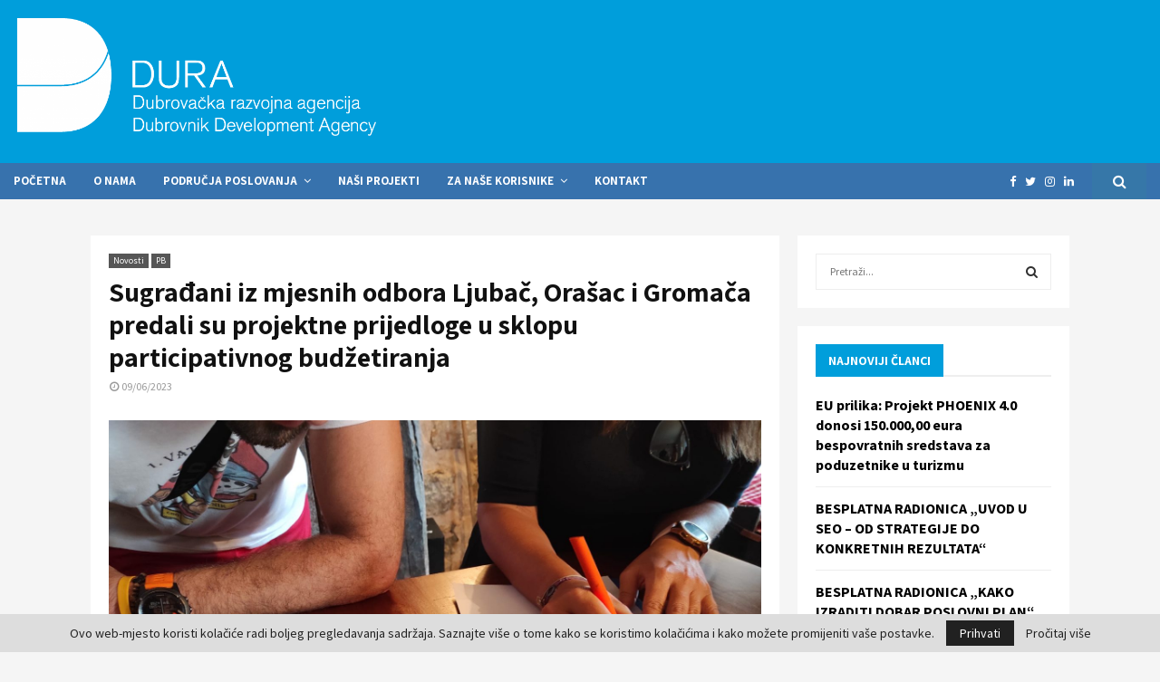

--- FILE ---
content_type: text/html; charset=UTF-8
request_url: https://dura.hr/2023/06/09/sugradani-iz-mjesnih-odbora-ljubac-orasac-i-gromaca-predali-su-projektne-prijedloge-u-sklopu-participativnog-budzetiranja/
body_size: 116674
content:
<!DOCTYPE html><html lang="en-US"><head><meta charset="UTF-8"><meta name="viewport" content="width=device-width, initial-scale=1"><link rel="profile" href="http://gmpg.org/xfn/11"><meta name='robots' content='index, follow, max-image-preview:large, max-snippet:-1, max-video-preview:-1' /><link media="all" href="https://dura.hr/wp-content/cache/autoptimize/css/autoptimize_7df2fa123e84994ddfab30aba9003adc.css" rel="stylesheet"><title>Sugrađani iz mjesnih odbora Ljubač, Orašac i Gromača predali su projektne prijedloge u sklopu participativnog budžetiranja - Dura</title><meta name="description" content="Sugrađani iz mjesnih odbora Ljubač, Orašac i Gromača predali su projektne prijedloge u sklopu participativnog budžetiranja u gradu Dubrovniku. Uključite se i vi – predložite svoje ideje i sudjelujte u raspodjeli dijela gradskog budžeta." /><link rel="canonical" href="https://dura.hr/2023/06/09/sugradani-iz-mjesnih-odbora-ljubac-orasac-i-gromaca-predali-su-projektne-prijedloge-u-sklopu-participativnog-budzetiranja/" /><meta property="og:locale" content="en_US" /><meta property="og:type" content="article" /><meta property="og:title" content="Sugrađani iz mjesnih odbora Ljubač, Orašac i Gromača predali su projektne prijedloge u sklopu participativnog budžetiranja" /><meta property="og:description" content="Sugrađani iz mjesnih odbora Ljubač, Orašac i Gromača predali su projektne prijedloge u sklopu participativnog budžetiranja u gradu Dubrovniku. Uključite se i vi – predložite svoje ideje i sudjelujte u raspodjeli dijela gradskog budžeta." /><meta property="og:url" content="https://dura.hr/2023/06/09/sugradani-iz-mjesnih-odbora-ljubac-orasac-i-gromaca-predali-su-projektne-prijedloge-u-sklopu-participativnog-budzetiranja/" /><meta property="og:site_name" content="Dura" /><meta property="article:publisher" content="https://web.facebook.com/dura.dubrovnik/" /><meta property="article:published_time" content="2023-06-09T07:39:17+00:00" /><meta property="article:modified_time" content="2023-06-16T11:14:50+00:00" /><meta property="og:image" content="https://dura.hr/wp-content/uploads/2023/06/radionica-Gromaca.jpg" /><meta property="og:image:width" content="1024" /><meta property="og:image:height" content="768" /><meta property="og:image:type" content="image/jpeg" /><meta name="author" content="Dura_user" /><meta name="twitter:card" content="summary_large_image" /><meta name="twitter:label1" content="Written by" /><meta name="twitter:data1" content="Dura_user" /><meta name="twitter:label2" content="Est. reading time" /><meta name="twitter:data2" content="2 minutes" /> <script type="application/ld+json" class="yoast-schema-graph">{"@context":"https://schema.org","@graph":[{"@type":"Article","@id":"https://dura.hr/2023/06/09/sugradani-iz-mjesnih-odbora-ljubac-orasac-i-gromaca-predali-su-projektne-prijedloge-u-sklopu-participativnog-budzetiranja/#article","isPartOf":{"@id":"https://dura.hr/2023/06/09/sugradani-iz-mjesnih-odbora-ljubac-orasac-i-gromaca-predali-su-projektne-prijedloge-u-sklopu-participativnog-budzetiranja/"},"author":{"name":"Dura_user","@id":"https://dura.hr/#/schema/person/9329406fc776930b514843ed4daa4e63"},"headline":"Sugrađani iz mjesnih odbora Ljubač, Orašac i Gromača predali su projektne prijedloge u sklopu participativnog budžetiranja","datePublished":"2023-06-09T07:39:17+00:00","dateModified":"2023-06-16T11:14:50+00:00","mainEntityOfPage":{"@id":"https://dura.hr/2023/06/09/sugradani-iz-mjesnih-odbora-ljubac-orasac-i-gromaca-predali-su-projektne-prijedloge-u-sklopu-participativnog-budzetiranja/"},"wordCount":384,"publisher":{"@id":"https://dura.hr/#organization"},"image":{"@id":"https://dura.hr/2023/06/09/sugradani-iz-mjesnih-odbora-ljubac-orasac-i-gromaca-predali-su-projektne-prijedloge-u-sklopu-participativnog-budzetiranja/#primaryimage"},"thumbnailUrl":"https://dura.hr/wp-content/uploads/2023/06/radionica-Gromaca.jpg","keywords":["Participativno budžetiranje"],"articleSection":["Novosti","PB"],"inLanguage":"en-US"},{"@type":"WebPage","@id":"https://dura.hr/2023/06/09/sugradani-iz-mjesnih-odbora-ljubac-orasac-i-gromaca-predali-su-projektne-prijedloge-u-sklopu-participativnog-budzetiranja/","url":"https://dura.hr/2023/06/09/sugradani-iz-mjesnih-odbora-ljubac-orasac-i-gromaca-predali-su-projektne-prijedloge-u-sklopu-participativnog-budzetiranja/","name":"Sugrađani iz mjesnih odbora Ljubač, Orašac i Gromača predali su projektne prijedloge u sklopu participativnog budžetiranja - Dura","isPartOf":{"@id":"https://dura.hr/#website"},"primaryImageOfPage":{"@id":"https://dura.hr/2023/06/09/sugradani-iz-mjesnih-odbora-ljubac-orasac-i-gromaca-predali-su-projektne-prijedloge-u-sklopu-participativnog-budzetiranja/#primaryimage"},"image":{"@id":"https://dura.hr/2023/06/09/sugradani-iz-mjesnih-odbora-ljubac-orasac-i-gromaca-predali-su-projektne-prijedloge-u-sklopu-participativnog-budzetiranja/#primaryimage"},"thumbnailUrl":"https://dura.hr/wp-content/uploads/2023/06/radionica-Gromaca.jpg","datePublished":"2023-06-09T07:39:17+00:00","dateModified":"2023-06-16T11:14:50+00:00","description":"Sugrađani iz mjesnih odbora Ljubač, Orašac i Gromača predali su projektne prijedloge u sklopu participativnog budžetiranja u gradu Dubrovniku. Uključite se i vi – predložite svoje ideje i sudjelujte u raspodjeli dijela gradskog budžeta.","breadcrumb":{"@id":"https://dura.hr/2023/06/09/sugradani-iz-mjesnih-odbora-ljubac-orasac-i-gromaca-predali-su-projektne-prijedloge-u-sklopu-participativnog-budzetiranja/#breadcrumb"},"inLanguage":"en-US","potentialAction":[{"@type":"ReadAction","target":["https://dura.hr/2023/06/09/sugradani-iz-mjesnih-odbora-ljubac-orasac-i-gromaca-predali-su-projektne-prijedloge-u-sklopu-participativnog-budzetiranja/"]}]},{"@type":"ImageObject","inLanguage":"en-US","@id":"https://dura.hr/2023/06/09/sugradani-iz-mjesnih-odbora-ljubac-orasac-i-gromaca-predali-su-projektne-prijedloge-u-sklopu-participativnog-budzetiranja/#primaryimage","url":"https://dura.hr/wp-content/uploads/2023/06/radionica-Gromaca.jpg","contentUrl":"https://dura.hr/wp-content/uploads/2023/06/radionica-Gromaca.jpg","width":1024,"height":768},{"@type":"BreadcrumbList","@id":"https://dura.hr/2023/06/09/sugradani-iz-mjesnih-odbora-ljubac-orasac-i-gromaca-predali-su-projektne-prijedloge-u-sklopu-participativnog-budzetiranja/#breadcrumb","itemListElement":[{"@type":"ListItem","position":1,"name":"Home","item":"https://dura.hr/"},{"@type":"ListItem","position":2,"name":"Sugrađani iz mjesnih odbora Ljubač, Orašac i Gromača predali su projektne prijedloge u sklopu participativnog budžetiranja"}]},{"@type":"WebSite","@id":"https://dura.hr/#website","url":"https://dura.hr/","name":"Dura","description":"Dubrovačka razvojna agencija","publisher":{"@id":"https://dura.hr/#organization"},"potentialAction":[{"@type":"SearchAction","target":{"@type":"EntryPoint","urlTemplate":"https://dura.hr/?s={search_term_string}"},"query-input":"required name=search_term_string"}],"inLanguage":"en-US"},{"@type":"Organization","@id":"https://dura.hr/#organization","name":"Dura","url":"https://dura.hr/","logo":{"@type":"ImageObject","inLanguage":"en-US","@id":"https://dura.hr/#/schema/logo/image/","url":"https://dura.hr/wp-content/uploads/2021/03/2019dura_logo_2021.png","contentUrl":"https://dura.hr/wp-content/uploads/2021/03/2019dura_logo_2021.png","width":2781,"height":904,"caption":"Dura"},"image":{"@id":"https://dura.hr/#/schema/logo/image/"},"sameAs":["https://web.facebook.com/dura.dubrovnik/"]},{"@type":"Person","@id":"https://dura.hr/#/schema/person/9329406fc776930b514843ed4daa4e63","name":"Dura_user","image":{"@type":"ImageObject","inLanguage":"en-US","@id":"https://dura.hr/#/schema/person/image/","url":"https://secure.gravatar.com/avatar/5c252f9e3034de7fe3a579021acd3ca2566e39c25ce6aeb63808087f27639a76?s=96&d=mm&r=g","contentUrl":"https://secure.gravatar.com/avatar/5c252f9e3034de7fe3a579021acd3ca2566e39c25ce6aeb63808087f27639a76?s=96&d=mm&r=g","caption":"Dura_user"},"sameAs":["https://dura.hr/"],"url":"https://dura.hr/author/dura_user/"}]}</script> <link rel='dns-prefetch' href='//maps.googleapis.com' /><link rel='dns-prefetch' href='//fonts.googleapis.com' /><link rel="alternate" title="oEmbed (JSON)" type="application/json+oembed" href="https://dura.hr/wp-json/oembed/1.0/embed?url=https%3A%2F%2Fdura.hr%2F2023%2F06%2F09%2Fsugradani-iz-mjesnih-odbora-ljubac-orasac-i-gromaca-predali-su-projektne-prijedloge-u-sklopu-participativnog-budzetiranja%2F" /><link rel="alternate" title="oEmbed (XML)" type="text/xml+oembed" href="https://dura.hr/wp-json/oembed/1.0/embed?url=https%3A%2F%2Fdura.hr%2F2023%2F06%2F09%2Fsugradani-iz-mjesnih-odbora-ljubac-orasac-i-gromaca-predali-su-projektne-prijedloge-u-sklopu-participativnog-budzetiranja%2F&#038;format=xml" /> <script type="text/javascript">gg_rtl = false;
	gg_columnized_max_w = 260;
	gg_masonry_min_w = 150;
	gg_phosostr_min_w = 120; 
	gg_coll_max_w = 400;
	
	gg_preload_hires_img 	= false; 
	gg_use_deeplink 		= true;
	gg_monopage_filter 		= false;
	gg_back_to_gall_scroll 	= false;
	
	gg_deeplinked_elems = ['ggt_','ggs_','ggp_','gcc_','gcg_'];
	gg_basic_deeplink 	= false;
	gg_dl_coll_gall 	= false;

		// global vars
	gg_galleria_toggle_info = true;
	gg_galleria_fx = '';
	gg_galleria_fx_time = 400; 
	gg_galleria_img_crop = "height";
	gg_galleria_autoplay = false;
	gg_galleria_interval = 3500;
	gg_delayed_fx = true;</script> <link rel='stylesheet' id='penci-oswald-css' href='//fonts.googleapis.com/css?family=Oswald%3A400' type='text/css' media='all' /><link rel='stylesheet' id='penci-fonts-css' href='//fonts.googleapis.com/css?family=Roboto%3A300%2C300italic%2C400%2C400italic%2C500%2C500italic%2C700%2C700italic%2C800%2C800italic%7CMukta+Vaani%3A300%2C300italic%2C400%2C400italic%2C500%2C500italic%2C700%2C700italic%2C800%2C800italic%7COswald%3A300%2C300italic%2C400%2C400italic%2C500%2C500italic%2C700%2C700italic%2C800%2C800italic%7CTeko%3A300%2C300italic%2C400%2C400italic%2C500%2C500italic%2C700%2C700italic%2C800%2C800italic%7CAssistant%3A300%2C300italic%2C400%2C400italic%2C500%2C500italic%2C700%2C700italic%2C800%2C800italic%7CSource+Sans+Pro%3A300%2C300italic%2C400%2C400italic%2C500%2C500italic%2C700%2C700italic%2C800%2C800italic%3A300%2C300italic%2C400%2C400italic%2C500%2C500italic%2C700%2C700italic%2C800%2C800italic%26subset%3Dcyrillic%2Ccyrillic-ext%2Cgreek%2Cgreek-ext%2Clatin-ext' type='text/css' media='all' /><link rel='stylesheet' id='evcal_google_fonts-css' href='//fonts.googleapis.com/css?family=Oswald%3A400%2C300%7COpen+Sans%3A700%2C400%2C400i%7CRoboto%3A700%2C400' type='text/css' media='screen' /><link rel='stylesheet' id='bsf-Defaults-css' href='https://dura.hr/wp-content/cache/autoptimize/css/autoptimize_single_36ea4805809e6b690c2f5126a0808297.css' type='text/css' media='all' /> <script type="text/javascript" src="https://dura.hr/wp-includes/js/jquery/jquery.min.js" id="jquery-core-js"></script> <script></script><link rel='shortlink' href='https://dura.hr/?p=17539' /> <script>var portfolioDataJs = portfolioDataJs || [];
var penciBlocksArray=[];
var PENCILOCALCACHE = {};
		(function () {
				"use strict";
		
				PENCILOCALCACHE = {
					data: {},
					remove: function ( ajaxFilterItem ) {
						delete PENCILOCALCACHE.data[ajaxFilterItem];
					},
					exist: function ( ajaxFilterItem ) {
						return PENCILOCALCACHE.data.hasOwnProperty( ajaxFilterItem ) && PENCILOCALCACHE.data[ajaxFilterItem] !== null;
					},
					get: function ( ajaxFilterItem ) {
						return PENCILOCALCACHE.data[ajaxFilterItem];
					},
					set: function ( ajaxFilterItem, cachedData ) {
						PENCILOCALCACHE.remove( ajaxFilterItem );
						PENCILOCALCACHE.data[ajaxFilterItem] = cachedData;
					}
				};
			}
		)();function penciBlock() {
		    this.atts_json = '';
		    this.content = '';
		}</script> <script>document.documentElement.className = document.documentElement.className.replace( 'no-js', 'js' );</script> <script type="application/ld+json">{
    "@context": "http:\/\/schema.org\/",
    "@type": "WebSite",
    "name": "Dura",
    "alternateName": "Dubrova\u010dka razvojna agencija",
    "url": "https:\/\/dura.hr\/"
}</script><script type="application/ld+json">{
    "@context": "http:\/\/schema.org\/",
    "@type": "WPSideBar",
    "name": "Sidebar Right",
    "alternateName": "Add widgets here to display them on blog and single",
    "url": "https:\/\/dura.hr\/2023\/06\/09\/sugradani-iz-mjesnih-odbora-ljubac-orasac-i-gromaca-predali-su-projektne-prijedloge-u-sklopu-participativnog-budzetiranja"
}</script><script type="application/ld+json">{
    "@context": "http:\/\/schema.org\/",
    "@type": "WPSideBar",
    "name": "Sidebar Left",
    "alternateName": "Add widgets here to display them on page",
    "url": "https:\/\/dura.hr\/2023\/06\/09\/sugradani-iz-mjesnih-odbora-ljubac-orasac-i-gromaca-predali-su-projektne-prijedloge-u-sklopu-participativnog-budzetiranja"
}</script><script type="application/ld+json">{
    "@context": "http:\/\/schema.org\/",
    "@type": "WPSideBar",
    "name": "Footer Column #1",
    "alternateName": "Add widgets here to display them in the first column of the footer",
    "url": "https:\/\/dura.hr\/2023\/06\/09\/sugradani-iz-mjesnih-odbora-ljubac-orasac-i-gromaca-predali-su-projektne-prijedloge-u-sklopu-participativnog-budzetiranja"
}</script><script type="application/ld+json">{
    "@context": "http:\/\/schema.org\/",
    "@type": "WPSideBar",
    "name": "Footer Column #2",
    "alternateName": "Add widgets here to display them in the second column of the footer",
    "url": "https:\/\/dura.hr\/2023\/06\/09\/sugradani-iz-mjesnih-odbora-ljubac-orasac-i-gromaca-predali-su-projektne-prijedloge-u-sklopu-participativnog-budzetiranja"
}</script><script type="application/ld+json">{
    "@context": "http:\/\/schema.org\/",
    "@type": "WPSideBar",
    "name": "Footer Column #3",
    "alternateName": "Add widgets here to display them in the third column of the footer",
    "url": "https:\/\/dura.hr\/2023\/06\/09\/sugradani-iz-mjesnih-odbora-ljubac-orasac-i-gromaca-predali-su-projektne-prijedloge-u-sklopu-participativnog-budzetiranja"
}</script><script type="application/ld+json">{
    "@context": "http:\/\/schema.org\/",
    "@type": "WPSideBar",
    "name": "After Content",
    "alternateName": "This widget section shows after the content, but before comments on single post pages",
    "url": "https:\/\/dura.hr\/2023\/06\/09\/sugradani-iz-mjesnih-odbora-ljubac-orasac-i-gromaca-predali-su-projektne-prijedloge-u-sklopu-participativnog-budzetiranja"
}</script><script type="application/ld+json">{
    "@context": "http:\/\/schema.org\/",
    "@type": "BlogPosting",
    "headline": "Sugra\u0111ani iz mjesnih odbora Ljuba\u010d, Ora\u0161ac i Groma\u010da predali su projektne prijedloge u sklopu participativnog bud\u017eetiranja",
    "description": "Dragi sugra\u0111ani, obavije\u0161tavamo vas da je i drugi tjedan radionica participativnog bud\u017eetiranja zavr\u0161io i da su gra\u0111ani iz MO LJUBA\u010c, MO ORA\u0160AC i MO GROMA\u010cA predali svoje projektne prijedloge koji \u0107e biti obra\u0111eni na tehni\u010dkoj analizi. Podsjetimo kako su Grad Dubrovnik i Dubrova\u010dka razvojna agencija DURA zapo\u010deli projekt participativnog bud\u017eetiranja...",
    "datePublished": "2023-06-09",
    "datemodified": "2023-06-16",
    "mainEntityOfPage": "https:\/\/dura.hr\/2023\/06\/09\/sugradani-iz-mjesnih-odbora-ljubac-orasac-i-gromaca-predali-su-projektne-prijedloge-u-sklopu-participativnog-budzetiranja\/",
    "image": {
        "@type": "ImageObject",
        "url": "https:\/\/dura.hr\/wp-content\/uploads\/2023\/06\/radionica-Gromaca.jpg",
        "width": 1024,
        "height": 768
    },
    "publisher": {
        "@type": "Organization",
        "name": "Dura",
        "logo": {
            "@type": "ImageObject",
            "url": "https:\/\/dura.hr\/wp-content\/uploads\/2021\/03\/2019dura_logo_2021.png"
        }
    },
    "author": {
        "@type": "Person",
        "@id": "#person-Dura_user",
        "name": "Dura_user"
    }
}</script><meta property="fb:app_id" content="348280475330978"><meta name="generator" content="EventON 3.0.8" /><meta name="generator" content="Powered by WPBakery Page Builder - drag and drop page builder for WordPress."/><link rel="icon" href="https://dura.hr/wp-content/uploads/2021/02/cropped-favicon-dura-32x32.png" sizes="32x32" /><link rel="icon" href="https://dura.hr/wp-content/uploads/2021/02/cropped-favicon-dura-192x192.png" sizes="192x192" /><link rel="apple-touch-icon" href="https://dura.hr/wp-content/uploads/2021/02/cropped-favicon-dura-180x180.png" /><meta name="msapplication-TileImage" content="https://dura.hr/wp-content/uploads/2021/02/cropped-favicon-dura-270x270.png" /><style type="text/css" id="wp-custom-css">.penci-owl-featured-area.style-17 .penci-image-holder:before {
    padding-top: 630px;
}
.penci-owl-featured-area.style-17 .penci-image-holder {
	
	}
.custom-logo,
.site-header .logo {
  max-width: 100% !important;
  width: 300px !important;
  height: auto !important;
}
.custom-logo,
.site-header .logo {
  max-width: 100% !important;
  width: 400px !important;
  height: auto !important;
}
.blog-default .penci-archive__list_posts .penci-post-item {	
    padding-bottom: 0;
    margin-bottom: 15px !important;
    box-shadow: 0 5px 10px rgb(190 190 190 / 46%)
			;
}
.penci-pmore-link {
	padding-bottom: 10px
}
.penci-image-holder  {
	float: left
	  background: url(mountain.jpg);
  background-repeat: no-repeat;
  background-size: contain
	
}
.widget ul li a, .widget ul li, .widget p{ font-size: 16px;
}
.slider{
	position: relative;
}
.tab-items {
    position: absolute;
    background: transparent;
    z-index: 10;
    right: 35px;
    top: 0px;
}
.tab-items2 {
    position: absolute;
	background: transparent;
    border-radius: 3px;
    color: white;
    padding: 0px 2px;
    z-index: 10;
    display: inline-grid;
    top: 35px;
    right: 170px;
}
.tab-items3 {
    position: absolute;
    background: transparent;
    text-shadow: 1px 1px 1px #ffffff;
    z-index: 10;
    display: inline-grid;
    background: transparent;
    right: 155px;
    top: 0px;
}
.oko {
    position: absolute;
    background: transparent;
    z-index: 10;
    right: 30px;
    display: inline-grid;
    top: 115px;
}
.du-oko {
    position: absolute;
    background: transparent;
    text-shadow: 1px 1px 1px #ffffff;
    z-index: 10;
    display: inline-grid;
    background: transparent;
    right: 155px;
    top: 160px;
}
.grid-container {
  grid-gap: 5px;
}
.blog-default .penci-archive__list_posts .penci-post-item {
    padding: 20px  !important;
}
.entry-content  {
text-align:justify  !important;
}
.image-banner{
	background-image: url(https://dura.hr/wp-content/uploads/2021/04/PODRUCJA-POSLOVANJAfin.jpg?id=6708) !important;
    background-position: center !important;
    background-repeat: no-repeat !important;
    background-size: cover !important;
}
.banner-row .wpb_column{
	margin: 0px !important;
}
.banner-row .vc_column-inner {
	padding: 0 !important;
}
.penci-video-playlist-nav{
	height: 235px !important;
}
@media only screen and (max-width: 768px)  {
	.tab-items img {
		width: 20%;
	}
	.oko img {
		width: 26%;
	}
	.tab-items, .oko {
		right: 0;
	}
	.tab-items{
		top: -7px;
	}
	.oko { 
		top: 170px;
	}
	.tab-items3 {
    right: 105px;
    top: 1px;
}
	.tab-items2{
		right: 65px;
		top: 5px;
	}
	.du-oko {
    right: 48px;
    top: 175px;
}
	.penci-owl-featured-area.style-17 .penci-image-holder:before {
    padding-top: 240px;
}
}</style> <script type="text/javascript">jQuery(document).delegate('.gg_linked_img', 'click', function() {
		var link = jQuery(this).data('gg-link');
		window.open(link ,'_top');
	});</script> <noscript><style>.wpb_animate_when_almost_visible { opacity: 1; }</style></noscript></head><body class="wp-singular post-template-default single single-post postid-17539 single-format-standard custom-background wp-custom-logo wp-theme-pennews group-blog header-sticky penci_enable_ajaxsearch penci_sticky_content_sidebar sidebar-right penci-single-style-1 wpb-js-composer js-comp-ver-7.9 vc_responsive"><div id="page" class="site"><div class="site-header-wrapper"><div class="header__top header--s2"><div class="penci-container-fluid header-top__container"><div class="site-branding"><h2><a href="https://dura.hr/" class="custom-logo-link" rel="home"><img width="2781" height="904"   alt="Dura" decoding="async" data-srcset="https://dura.hr/wp-content/uploads/2021/03/2019dura_logo_2021.png 2781w, https://dura.hr/wp-content/uploads/2021/03/2019dura_logo_2021-300x98.png 300w, https://dura.hr/wp-content/uploads/2021/03/2019dura_logo_2021-1024x333.png 1024w, https://dura.hr/wp-content/uploads/2021/03/2019dura_logo_2021-768x250.png 768w, https://dura.hr/wp-content/uploads/2021/03/2019dura_logo_2021-1536x499.png 1536w, https://dura.hr/wp-content/uploads/2021/03/2019dura_logo_2021-2048x666.png 2048w, https://dura.hr/wp-content/uploads/2021/03/2019dura_logo_2021-1920x624.png 1920w, https://dura.hr/wp-content/uploads/2021/03/2019dura_logo_2021-960x312.png 960w, https://dura.hr/wp-content/uploads/2021/03/2019dura_logo_2021-1231x400.png 1231w, https://dura.hr/wp-content/uploads/2021/03/2019dura_logo_2021-585x190.png 585w"  data-src="https://dura.hr/wp-content/uploads/2021/03/2019dura_logo_2021.png" data-sizes="(max-width: 2781px) 100vw, 2781px" class="custom-logo lazyload" src="[data-uri]" /><noscript><img width="2781" height="904"   alt="Dura" decoding="async" data-srcset="https://dura.hr/wp-content/uploads/2021/03/2019dura_logo_2021.png 2781w, https://dura.hr/wp-content/uploads/2021/03/2019dura_logo_2021-300x98.png 300w, https://dura.hr/wp-content/uploads/2021/03/2019dura_logo_2021-1024x333.png 1024w, https://dura.hr/wp-content/uploads/2021/03/2019dura_logo_2021-768x250.png 768w, https://dura.hr/wp-content/uploads/2021/03/2019dura_logo_2021-1536x499.png 1536w, https://dura.hr/wp-content/uploads/2021/03/2019dura_logo_2021-2048x666.png 2048w, https://dura.hr/wp-content/uploads/2021/03/2019dura_logo_2021-1920x624.png 1920w, https://dura.hr/wp-content/uploads/2021/03/2019dura_logo_2021-960x312.png 960w, https://dura.hr/wp-content/uploads/2021/03/2019dura_logo_2021-1231x400.png 1231w, https://dura.hr/wp-content/uploads/2021/03/2019dura_logo_2021-585x190.png 585w"  data-src="https://dura.hr/wp-content/uploads/2021/03/2019dura_logo_2021.png" data-sizes="(max-width: 2781px) 100vw, 2781px" class="custom-logo lazyload" src="[data-uri]" /><noscript><img width="2781" height="904" src="https://dura.hr/wp-content/uploads/2021/03/2019dura_logo_2021.png" class="custom-logo" alt="Dura" decoding="async" srcset="https://dura.hr/wp-content/uploads/2021/03/2019dura_logo_2021.png 2781w, https://dura.hr/wp-content/uploads/2021/03/2019dura_logo_2021-300x98.png 300w, https://dura.hr/wp-content/uploads/2021/03/2019dura_logo_2021-1024x333.png 1024w, https://dura.hr/wp-content/uploads/2021/03/2019dura_logo_2021-768x250.png 768w, https://dura.hr/wp-content/uploads/2021/03/2019dura_logo_2021-1536x499.png 1536w, https://dura.hr/wp-content/uploads/2021/03/2019dura_logo_2021-2048x666.png 2048w, https://dura.hr/wp-content/uploads/2021/03/2019dura_logo_2021-1920x624.png 1920w, https://dura.hr/wp-content/uploads/2021/03/2019dura_logo_2021-960x312.png 960w, https://dura.hr/wp-content/uploads/2021/03/2019dura_logo_2021-1231x400.png 1231w, https://dura.hr/wp-content/uploads/2021/03/2019dura_logo_2021-585x190.png 585w" sizes="(max-width: 2781px) 100vw, 2781px" /></noscript></noscript></a></h2></div></div></div><header id="masthead" class="site-header header--s2" data-height="60" itemscope="itemscope" itemtype="http://schema.org/WPHeader"><div class="penci-container-fluid header-content__container"><nav id="site-navigation" class="main-navigation penci_disable_padding_menu penci_enable_line_menu pencimn-slide_down" itemscope itemtype="http://schema.org/SiteNavigationElement"><ul id="menu-main-menu" class="menu"><li id="menu-item-5924" class="menu-item menu-item-type-post_type menu-item-object-page menu-item-home menu-item-5924"><a href="https://dura.hr/" itemprop="url">Početna</a></li><li id="menu-item-1163" class="menu-item menu-item-type-post_type menu-item-object-page menu-item-1163"><a href="https://dura.hr/o-nama/" itemprop="url">O nama</a></li><li id="menu-item-5932" class="menu-item menu-item-type-custom menu-item-object-custom menu-item-home menu-item-has-children menu-item-5932"><a href="https://dura.hr/" itemprop="url">Područja poslovanja</a><ul class="sub-menu"><li id="menu-item-5947" class="menu-item menu-item-type-post_type menu-item-object-page menu-item-5947"><a href="https://dura.hr/civilno-drustvo-sport/" itemprop="url">Civilno društvo/sport</a></li><li id="menu-item-5948" class="menu-item menu-item-type-post_type menu-item-object-page menu-item-5948"><a href="https://dura.hr/poduzetnistvo-ruralni-razvoj/" itemprop="url">Poduzetništvo/ruralni razvoj</a></li><li id="menu-item-5949" class="menu-item menu-item-type-post_type menu-item-object-page menu-item-5949"><a href="https://dura.hr/energetska-ucinkovitost-mobilnost/" itemprop="url">Odjel za energetsku učinkovitost, promet i zaštitu okoliša</a></li><li id="menu-item-5950" class="menu-item menu-item-type-post_type menu-item-object-page menu-item-5950"><a href="https://dura.hr/pametan-grad-2/" itemprop="url">Pametni Grad (SMART CITY) Dubrovnik</a></li><li id="menu-item-5952" class="menu-item menu-item-type-post_type menu-item-object-page menu-item-5952"><a href="https://dura.hr/tvornica-ideja-2/" itemprop="url">Tvornica ideja</a></li><li id="menu-item-5951" class="menu-item menu-item-type-post_type menu-item-object-page menu-item-5951"><a href="https://dura.hr/kulturna-bastina-turizam/" itemprop="url">Kulturna baština/turizam</a></li><li id="menu-item-6636" class="menu-item menu-item-type-post_type menu-item-object-post menu-item-6636"><a href="https://dura.hr/2020/10/09/participativno-budzetiranje/" itemprop="url">Participativno budžetiranje</a></li></ul></li><li id="menu-item-4840" class="menu-item menu-item-type-taxonomy menu-item-object-category menu-item-4840"><a href="https://dura.hr/kategorija/projekti/" itemprop="url">Naši projekti</a></li><li id="menu-item-1063" class="menu-item menu-item-type-custom menu-item-object-custom menu-item-home menu-item-has-children menu-item-1063"><a href="https://dura.hr/" itemprop="url">Za naše korisnike</a><ul class="sub-menu"><li id="menu-item-12544" class="menu-item menu-item-type-taxonomy menu-item-object-category menu-item-12544"><a href="https://dura.hr/kategorija/edukacije/" itemprop="url">Edukacije</a></li><li id="menu-item-1110" class="menu-item menu-item-type-post_type menu-item-object-page menu-item-1110"><a href="https://dura.hr/javna-nabava/" itemprop="url">Javna nabava</a></li><li id="menu-item-5096" class="menu-item menu-item-type-post_type menu-item-object-page menu-item-5096"><a href="https://dura.hr/strateski-dokumenti/" itemprop="url">Strateški dokumenti</a></li><li id="menu-item-1109" class="menu-item menu-item-type-post_type menu-item-object-page menu-item-1109"><a href="https://dura.hr/pravo-na-pristup-informacijama/" itemprop="url">Pravo na pristup informacijama</a></li><li id="menu-item-1116" class="menu-item menu-item-type-post_type menu-item-object-page menu-item-1116"><a href="https://dura.hr/pristupacnost-mreznih-stanica/" itemprop="url">Pristupačnost mrežnih stanica</a></li><li id="menu-item-1129" class="menu-item menu-item-type-post_type menu-item-object-page menu-item-1129"><a href="https://dura.hr/politika-zastite-osobnih-podataka/" itemprop="url">Zaštita osobnih podataka</a></li><li id="menu-item-4843" class="menu-item menu-item-type-post_type menu-item-object-page menu-item-4843"><a href="https://dura.hr/korisni-linkovi/" itemprop="url">Korisni linkovi</a></li><li id="menu-item-12545" class="menu-item menu-item-type-taxonomy menu-item-object-category menu-item-12545"><a href="https://dura.hr/kategorija/natjecaji/" itemprop="url">Natječaji</a></li></ul></li><li id="menu-item-4798" class="menu-item menu-item-type-post_type menu-item-object-page menu-item-4798"><a href="https://dura.hr/kontakt/" itemprop="url">Kontakt</a></li></ul></nav><div class="header__social-search"><div class="header__search" id="top-search"> <a class="search-click"><i class="fa fa-search"></i></a><div class="show-search"><div class="show-search__content"><form method="get" class="search-form" action="https://dura.hr/"> <label> <span class="screen-reader-text">Search for:</span> <input id="penci-header-search" type="search" class="search-field" placeholder="Pretraži..." value="" name="s" autocomplete="off"> </label> <button type="submit" class="search-submit"> <i class="fa fa-search"></i> <span class="screen-reader-text">Search</span> </button></form><div class="penci-ajax-search-results"><div id="penci-ajax-search-results-wrapper" class="penci-ajax-search-results-wrapper"></div></div></div></div></div><div class="header__social-media"><div class="header__content-social-media"> <a class="social-media-item socail_media__facebook" target="_blank" href="https://www.facebook.com/dura.dubrovnik/" title="Facebook" rel="noopener"><span class="socail-media-item__content"><i class="fa fa-facebook"></i><span class="social_title screen-reader-text">Facebook</span></span></a><a class="social-media-item socail_media__twitter" target="_blank" href="https://twitter.com/duradubrovnik" title="Twitter" rel="noopener"><span class="socail-media-item__content"><i class="fa fa-twitter"></i><span class="social_title screen-reader-text">Twitter</span></span></a><a class="social-media-item socail_media__instagram" target="_blank" href="https://www.instagram.com/explore/locations/969988317/dubrovacka-razvojna-agencija-dura-dubrovnik-development-agency/" title="Instagram" rel="noopener"><span class="socail-media-item__content"><i class="fa fa-instagram"></i><span class="social_title screen-reader-text">Instagram</span></span></a><a class="social-media-item socail_media__linkedin" target="_blank" href="https://www.linkedin.com/company/dura-razvojna-agencija-grada-dubrovnika-city-of-dubrovnik-development-agency/" title="Linkedin" rel="noopener"><span class="socail-media-item__content"><i class="fa fa-linkedin"></i><span class="social_title screen-reader-text">Linkedin</span></span></a></div></div></div></div></header></div><div class="penci-header-mobile" ><div class="penci-header-mobile_container"> <button class="menu-toggle navbar-toggle" aria-expanded="false"><span class="screen-reader-text">Primary Menu</span><i class="fa fa-bars"></i></button><div class="site-branding"> <a href="https://dura.hr/" class="custom-logo-link logo_header_mobile"><img  alt="Dura" data-src="https://dura.hr/wp-content/uploads/2021/04/dURA-150-WHITE.png" class="lazyload" src="[data-uri]" /><noscript><img src="https://dura.hr/wp-content/uploads/2021/04/dURA-150-WHITE.png" alt="Dura"/></noscript></a></div><div class="header__search-mobile header__search" id="top-search-mobile"> <a class="search-click"><i class="fa fa-search"></i></a><div class="show-search"><div class="show-search__content"><form method="get" class="search-form" action="https://dura.hr/"> <label> <span class="screen-reader-text">Search for:</span> <input  type="text" id="penci-search-field-mobile" class="search-field penci-search-field-mobile" placeholder="Pretraži..." value="" name="s" autocomplete="off"> </label> <button type="submit" class="search-submit"> <i class="fa fa-search"></i> <span class="screen-reader-text">Search</span> </button></form><div class="penci-ajax-search-results"><div class="penci-ajax-search-results-wrapper"></div><div class="penci-loader-effect penci-loading-animation-4"><div class="penci-loading-animation"></div></div></div></div></div></div></div></div><div id="content" class="site-content"><div id="primary" class="content-area"><main id="main" class="site-main" ><div class="penci-container"><div class="penci-container__content penci-con_sb2_sb1"><div class="penci-wide-content penci-content-novc penci-sticky-content penci-content-single-inner"><div class="theiaStickySidebar"><div class="penci-content-post noloaddisqus hide_featured_image" data-url="https://dura.hr/2023/06/09/sugradani-iz-mjesnih-odbora-ljubac-orasac-i-gromaca-predali-su-projektne-prijedloge-u-sklopu-participativnog-budzetiranja/" data-id="17539" data-title=""><article id="post-17539" class="penci-single-artcontent noloaddisqus post-17539 post type-post status-publish format-standard has-post-thumbnail hentry category-novosti category-pb tag-participativno-budzetiranje penci-post-item"><header class="entry-header penci-entry-header penci-title-"><div class="penci-entry-categories"><span class="penci-cat-links"><a href="https://dura.hr/kategorija/novosti/">Novosti</a><a href="https://dura.hr/kategorija/pb/">PB</a></span></div><h1 class="entry-title penci-entry-title penci-title-">Sugrađani iz mjesnih odbora Ljubač, Orašac i Gromača predali su projektne prijedloge u sklopu participativnog budžetiranja</h1><div class="entry-meta penci-entry-meta"> <span class="entry-meta-item penci-posted-on"><i class="fa fa-clock-o"></i><time class="entry-date published" datetime="2023-06-09T09:39:17+02:00">09/06/2023</time><time class="updated" datetime="2023-06-16T13:14:50+02:00">16/06/2023</time></span></div></header><div class="penci-entry-content entry-content"><p><img decoding="async"   alt="" width="2048" height="1532" data-srcset="https://dura.hr/wp-content/uploads/2023/06/popunjavanje-projektnog-prijedloga.jpg 2048w, https://dura.hr/wp-content/uploads/2023/06/popunjavanje-projektnog-prijedloga-300x224.jpg 300w, https://dura.hr/wp-content/uploads/2023/06/popunjavanje-projektnog-prijedloga-1024x766.jpg 1024w, https://dura.hr/wp-content/uploads/2023/06/popunjavanje-projektnog-prijedloga-768x575.jpg 768w, https://dura.hr/wp-content/uploads/2023/06/popunjavanje-projektnog-prijedloga-1536x1149.jpg 1536w, https://dura.hr/wp-content/uploads/2023/06/popunjavanje-projektnog-prijedloga-760x570.jpg 760w, https://dura.hr/wp-content/uploads/2023/06/popunjavanje-projektnog-prijedloga-1920x1436.jpg 1920w, https://dura.hr/wp-content/uploads/2023/06/popunjavanje-projektnog-prijedloga-960x718.jpg 960w, https://dura.hr/wp-content/uploads/2023/06/popunjavanje-projektnog-prijedloga-535x400.jpg 535w, https://dura.hr/wp-content/uploads/2023/06/popunjavanje-projektnog-prijedloga-585x438.jpg 585w"  data-src="https://dura.hr/wp-content/uploads/2023/06/popunjavanje-projektnog-prijedloga.jpg" data-sizes="(max-width: 2048px) 100vw, 2048px" class="alignnone size-full wp-image-17541 lazyload" src="[data-uri]" /><noscript><img decoding="async" class="alignnone size-full wp-image-17541" src="https://dura.hr/wp-content/uploads/2023/06/popunjavanje-projektnog-prijedloga.jpg" alt="" width="2048" height="1532" srcset="https://dura.hr/wp-content/uploads/2023/06/popunjavanje-projektnog-prijedloga.jpg 2048w, https://dura.hr/wp-content/uploads/2023/06/popunjavanje-projektnog-prijedloga-300x224.jpg 300w, https://dura.hr/wp-content/uploads/2023/06/popunjavanje-projektnog-prijedloga-1024x766.jpg 1024w, https://dura.hr/wp-content/uploads/2023/06/popunjavanje-projektnog-prijedloga-768x575.jpg 768w, https://dura.hr/wp-content/uploads/2023/06/popunjavanje-projektnog-prijedloga-1536x1149.jpg 1536w, https://dura.hr/wp-content/uploads/2023/06/popunjavanje-projektnog-prijedloga-760x570.jpg 760w, https://dura.hr/wp-content/uploads/2023/06/popunjavanje-projektnog-prijedloga-1920x1436.jpg 1920w, https://dura.hr/wp-content/uploads/2023/06/popunjavanje-projektnog-prijedloga-960x718.jpg 960w, https://dura.hr/wp-content/uploads/2023/06/popunjavanje-projektnog-prijedloga-535x400.jpg 535w, https://dura.hr/wp-content/uploads/2023/06/popunjavanje-projektnog-prijedloga-585x438.jpg 585w" sizes="(max-width: 2048px) 100vw, 2048px" /></noscript></p><p>Dragi sugrađani,</p><p>obaviještavamo vas da je i drugi tjedan radionica participativnog budžetiranja završio i da su<strong> građani iz MO LJUBAČ, MO ORAŠAC i MO GROMAČA predali svoje projektne prijedloge koji će biti obrađeni na tehničkoj analizi.</strong></p><p>Podsjetimo kako su <strong>Grad Dubrovnik i Dubrovačka razvojna agencija DURA započeli projekt participativnog budžetiranja</strong> u <strong>17 mjesnih odbora </strong>i<strong> 8 gradskih kotareva.</strong> U sljedećih mjesec dana održat će se radionice na kojima će naši sugrađani predati projektne prijedloge koji imaju za cilj poboljšati kvalitetu života zajednice gradskog kotara/mjesnog odbora kojem građani pripadaju.</p><p>Na radionicama mogu sudjelovati svi naši zainteresirani punoljetni građani koji imaju prebivališe na području grada Dubrovnika. Svaki je projektni prijedlog potrebno konkretno i opisati.</p><p>Na prvoj <strong>radionici GK Pile-Kono</strong> održanoj 31.5.2023. prisustvovao je i <strong>gradonačelnik Mato Franković koji je pozvao sve svoje sugrađane da se priključe radionicama. </strong>Ovim projektom Grad će lakše detektirati koji su problemi građana u njihovoj zajednici i kako ih riješiti.</p><p><strong>Marina Lazarević</strong> <strong>iz</strong> <strong>DURA</strong><strong>-e</strong> naglasila je važnost ovog projekta koji jača odnos povjerenja između građana i javne uprave.<strong> Kako potrošiti dio javnog novca u javnom okruženju ključno je pitanje ovog projekta.</strong></p><p>Ovaj se tjedan nastavilo s provedbom radionica s građanima. Mještani Ljubča na radionici održanoj 5.6.2023. predali su svoje projektne prijedloge, a mještani Gromače i Orašca predali su prijedloge na radionicama održanima 6.6.2023. u njihovim mjesnim odborima.</p><p>Da bi prijedlog bio prihvaćen morat će udovoljiti određenim kriterijima, primjerice, projektni prijedlog mora biti u nadležnosti Grada Dubrovnika.</p><p>Podsjetimo kako prijedlozi trebaju doprinositi općem dobru i biti u skladu s razvojnom strategijom Grada te ne smiju biti vjerske ili stranačke naravi.</p><p>Nakon što se utvrdi koji su projektni prijedlozi prihvatljivi slijedi proces glasovanja.</p><p>Sve dodatne informacije kao i raspored termina radionica možete pronaći na web stranici projekta <a href="http://www.zaboljigrad.hr/"><strong>www.zaboljigrad.hr</strong></a><strong>.</strong></p><p>Pozivamo Vas da pratite i naše društvene mreže Facebook, Instagram, Twitter i da se pridružite našoj WhatsApp grupi na broj 099/5270870.</p><p>&nbsp;</p><div class="awac-wrapper"><div class="awac widget alg_back_button_wp_widget-2"><input type="button" value="Natrag" class="alg_back_button_input button" style="background-color:grey;" onclick="window.history.back()" /></div></div><div class="printfriendly pf-button pf-button-content pf-alignleft"> <a href="#" rel="nofollow" onclick="window.print(); return false;" title="Printer Friendly, PDF & Email"> <img decoding="async"   alt="Print Friendly, PDF & Email" style="width: 124px;height: 30px;" data-src="https://cdn.printfriendly.com/buttons/printfriendly-pdf-button-nobg-md.png" class="pf-button-img lazyload" src="[data-uri]" /><noscript><img decoding="async" class="pf-button-img" src="https://cdn.printfriendly.com/buttons/printfriendly-pdf-button-nobg-md.png" alt="Print Friendly, PDF & Email" style="width: 124px;height: 30px;"  /></noscript> </a></div></div><footer class="penci-entry-footer"><div class="penci-source-via-tags-wrap"><span class="tags-links penci-tags-links"><a href="https://dura.hr/tag/participativno-budzetiranje/" rel="tag">Participativno budžetiranje</a></span></div><span class="penci-social-buttons penci-social-share-footer"><span class="penci-social-share-text">Podijeli</span><a class="penci-social-item facebook" target="_blank" rel="noopener" title="" href="https://www.facebook.com/sharer/sharer.php?u=https%3A%2F%2Fdura.hr%2F2023%2F06%2F09%2Fsugradani-iz-mjesnih-odbora-ljubac-orasac-i-gromaca-predali-su-projektne-prijedloge-u-sklopu-participativnog-budzetiranja%2F"><i class="fa fa-facebook"></i></a><a class="penci-social-item twitter" target="_blank" rel="noopener" title="" href="https://twitter.com/intent/tweet?text=Sugrađani%20iz%20mjesnih%20odbora%20Ljubač,%20Orašac%20i%20Gromača%20predali%20su%20projektne%20prijedloge%20u%20sklopu%20participativnog%20budžetiranja%20-%20https://dura.hr/2023/06/09/sugradani-iz-mjesnih-odbora-ljubac-orasac-i-gromaca-predali-su-projektne-prijedloge-u-sklopu-participativnog-budzetiranja/"><i class="fa fa-twitter"></i></a><a class="penci-social-item linkedin" target="_blank" rel="noopener" title="" href="https://www.linkedin.com/shareArticle?mini=true&#038;url=https%3A%2F%2Fdura.hr%2F2023%2F06%2F09%2Fsugradani-iz-mjesnih-odbora-ljubac-orasac-i-gromaca-predali-su-projektne-prijedloge-u-sklopu-participativnog-budzetiranja%2F&#038;title=Sugra%C4%91ani%20iz%20mjesnih%20odbora%20Ljuba%C4%8D%2C%20Ora%C5%A1ac%20i%20Groma%C4%8Da%20predali%20su%20projektne%20prijedloge%20u%20sklopu%20participativnog%20bud%C5%BEetiranja"><i class="fa fa-linkedin"></i></a></span></footer></article><div class="penci-post-pagination"><div class="prev-post"><div class="prev-post-inner penci_mobj__body"><div class="prev-post-title"> <span><i class="fa fa-angle-left"></i>Prijašnji članak</span></div><div class="pagi-text"><h5 class="prev-title"><a href="https://dura.hr/2023/06/05/active-citizens-fund-odrzana-treca-akcija-ciscenja-podmorja-ispred-lopuda/">ACTIVE CITIZENS FUND – Održana treća akcija čišćenja podmorja ispred Lopuda</a></h5></div></div></div><div class="next-post "><div class="next-post-inner"><div class="prev-post-title next-post-title"> <span>Sljedeći članak<i class="fa fa-angle-right"></i></span></div><div class="pagi-text"><h5 class="next-title"><a href="https://dura.hr/2023/06/13/javni-poziv-za-prijavu-projekata-poticanja-razvoja-civilnog-drustva-na-otocima-u-2023-godini/">Javni poziv za prijavu projekata poticanja razvoja civilnog društva na otocima u 2023. godini</a></h5></div></div></div></div><div class="penci-post-related"><div class="post-title-box"><h4 class="post-box-title">Vezani članci</h4></div><div class="post-related_content"><div  class="item-related penci-imgtype-landscape post-18470 post type-post status-publish format-standard has-post-thumbnail hentry category-novosti tag-participativno-budzetiranje penci-post-item"><a class="related-thumb penci-image-holder penci-image_has_icon penci-lazy"  data-src="https://dura.hr/wp-content/uploads/2023/10/2023-10-24-1-scaled.jpg" href="https://dura.hr/2023/10/25/provedbene-radionice-projekta-participativno-budzetiranje-u-osnovnim-skolama/"></a><h4 class="entry-title"><a href="https://dura.hr/2023/10/25/provedbene-radionice-projekta-participativno-budzetiranje-u-osnovnim-skolama/">Provedbene radionice projekta Participativno budžetiranje u osnovnim školama</a></h4><div class="penci-schema-markup"><span class="author vcard"><a class="url fn n" href="https://dura.hr/author/dura_user/">Dura_user</a></span><time class="entry-date published" datetime="2023-10-25T14:38:18+02:00">25/10/2023</time><time class="updated" datetime="2024-03-09T15:39:45+02:00">09/03/2024</time></div></div><div  class="item-related penci-imgtype-landscape post-23382 post type-post status-publish format-standard has-post-thumbnail hentry category-novosti tag-participativno-budzetiranje penci-post-item"><a class="related-thumb penci-image-holder penci-image_has_icon penci-lazy"  data-src="https://dura.hr/wp-content/uploads/2025/10/Untitled-design-5-scaled.png" href="https://dura.hr/2025/10/30/odrzane-zavrsne-radionice-projekta-participativno-budzetiranje-u-dubrovackim-osnovnim-skolama/"></a><h4 class="entry-title"><a href="https://dura.hr/2025/10/30/odrzane-zavrsne-radionice-projekta-participativno-budzetiranje-u-dubrovackim-osnovnim-skolama/">Održane završne radionice projekta Participativno budžetiranje u dubrovačkim osnovnim školama</a></h4><div class="penci-schema-markup"><span class="author vcard"><a class="url fn n" href="https://dura.hr/author/dura_user/">Dura_user</a></span><time class="entry-date published" datetime="2025-10-30T13:00:41+02:00">30/10/2025</time><time class="updated" datetime="2025-10-30T15:37:00+02:00">30/10/2025</time></div></div><div  class="item-related penci-imgtype-landscape post-15907 post type-post status-publish format-standard has-post-thumbnail hentry category-novosti tag-participativno-budzetiranje penci-post-item"><a class="related-thumb penci-image-holder penci-image_has_icon penci-lazy"  data-src="https://dura.hr/wp-content/uploads/2022/11/2022-11-03.jpg" href="https://dura.hr/2022/11/03/dura-krece-s-novim-ciklusom-provedbenih-radionica-u-sklopu-projekta-participativno-budzetiranje/"></a><h4 class="entry-title"><a href="https://dura.hr/2022/11/03/dura-krece-s-novim-ciklusom-provedbenih-radionica-u-sklopu-projekta-participativno-budzetiranje/">DURA kreće s novim ciklusom provedbenih radionica u sklopu projekta Participativno budžetiranje</a></h4><div class="penci-schema-markup"><span class="author vcard"><a class="url fn n" href="https://dura.hr/author/dura_user/">Dura_user</a></span><time class="entry-date published" datetime="2022-11-03T16:52:03+02:00">03/11/2022</time><time class="updated" datetime="2023-01-11T12:14:13+02:00">11/01/2023</time></div></div><div  class="item-related penci-imgtype-landscape post-17454 post type-post status-publish format-standard has-post-thumbnail hentry category-novosti tag-participativno-budzetiranje penci-post-item"><a class="related-thumb penci-image-holder penci-image_has_icon penci-lazy"  data-src="https://dura.hr/wp-content/uploads/2023/05/2023-06-003-scaled.jpg" href="https://dura.hr/2023/05/29/zapoceo-projekt-participativno-budzetiranje-u-gradu-dubrovniku/"></a><h4 class="entry-title"><a href="https://dura.hr/2023/05/29/zapoceo-projekt-participativno-budzetiranje-u-gradu-dubrovniku/">ZAPOČEO PROJEKT PARTICIPATIVNO BUDŽETIRANJE U GRADU DUBROVNIKU</a></h4><div class="penci-schema-markup"><span class="author vcard"><a class="url fn n" href="https://dura.hr/author/dura_user/">Dura_user</a></span><time class="entry-date published" datetime="2023-05-29T12:52:55+02:00">29/05/2023</time><time class="updated" datetime="2023-09-01T08:45:36+02:00">01/09/2023</time></div></div><div  class="item-related penci-imgtype-landscape post-539 post type-post status-publish format-standard has-post-thumbnail hentry category-novosti tag-participativno-budzetiranje penci-post-item"><a class="related-thumb penci-image-holder penci-image_has_icon penci-lazy"  data-src="https://dura.hr/wp-content/uploads/2020/11/ZOOM-ENA-scaled.jpg" href="https://dura.hr/2020/11/16/druga-online-radionica-participativnog-budzetiranja-u-os-antuna-masle/"></a><h4 class="entry-title"><a href="https://dura.hr/2020/11/16/druga-online-radionica-participativnog-budzetiranja-u-os-antuna-masle/">DRUGA ONLINE RADIONICA PARTICIPATIVNOG BUDŽETIRANJA U OŠ ANTUNA MASLE</a></h4><div class="penci-schema-markup"><span class="author vcard"><a class="url fn n" href="https://dura.hr/author/dura/">Dura</a></span><time class="entry-date published" datetime="2020-11-16T00:00:00+02:00">16/11/2020</time><time class="updated" datetime="2022-01-19T14:25:24+02:00">19/01/2022</time></div></div><div  class="item-related penci-imgtype-landscape post-589 post type-post status-publish format-standard has-post-thumbnail hentry category-novosti tag-participativno-budzetiranje penci-post-item"><a class="related-thumb penci-image-holder penci-image_has_icon penci-lazy"  data-src="https://dura.hr/wp-content/uploads/2021/04/20201002_104422_4.jpg" href="https://dura.hr/2020/10/02/projekt-participativnog-budzetiranja-pb-ponovno-krece-u-osnovnim-skolama/"></a><h4 class="entry-title"><a href="https://dura.hr/2020/10/02/projekt-participativnog-budzetiranja-pb-ponovno-krece-u-osnovnim-skolama/">PROJEKT PARTICIPATIVNOG BUDŽETIRANJA (PB) PONOVNO KREĆE U OSNOVNIM ŠKOLAMA</a></h4><div class="penci-schema-markup"><span class="author vcard"><a class="url fn n" href="https://dura.hr/author/dura/">Dura</a></span><time class="entry-date published" datetime="2020-10-02T00:00:00+02:00">02/10/2020</time><time class="updated" datetime="2021-04-10T15:26:59+02:00">10/04/2021</time></div></div><div  class="item-related penci-imgtype-landscape post-564 post type-post status-publish format-standard has-post-thumbnail hentry category-novosti tag-participativno-budzetiranje penci-post-item"><a class="related-thumb penci-image-holder penci-image_has_icon penci-lazy"  data-src="https://dura.hr/wp-content/uploads/2021/04/lapad_8e_4.jpg" href="https://dura.hr/2020/10/26/radionice-pb-a-u-os-lapad/"></a><h4 class="entry-title"><a href="https://dura.hr/2020/10/26/radionice-pb-a-u-os-lapad/">RADIONICE PB-A U OŠ LAPAD</a></h4><div class="penci-schema-markup"><span class="author vcard"><a class="url fn n" href="https://dura.hr/author/dura/">Dura</a></span><time class="entry-date published" datetime="2020-10-26T00:00:00+02:00">26/10/2020</time><time class="updated" datetime="2021-04-10T15:24:31+02:00">10/04/2021</time></div></div><div  class="item-related penci-imgtype-landscape post-545 post type-post status-publish format-standard has-post-thumbnail hentry category-novosti tag-participativno-budzetiranje penci-post-item"><a class="related-thumb penci-image-holder penci-image_has_icon penci-lazy"  data-src="https://dura.hr/wp-content/uploads/2021/04/capture_4.png" href="https://dura.hr/2020/11/12/online-radionica-participativnog-budzetiranja-u-os-antuna-masle/"></a><h4 class="entry-title"><a href="https://dura.hr/2020/11/12/online-radionica-participativnog-budzetiranja-u-os-antuna-masle/">ONLINE RADIONICA PARTICIPATIVNOG BUDŽETIRANJA U OŠ ANTUNA MASLE</a></h4><div class="penci-schema-markup"><span class="author vcard"><a class="url fn n" href="https://dura.hr/author/dura/">Dura</a></span><time class="entry-date published" datetime="2020-11-12T00:00:00+02:00">12/11/2020</time><time class="updated" datetime="2021-04-10T14:42:45+02:00">10/04/2021</time></div></div><div  class="item-related penci-imgtype-landscape post-1507 post type-post status-publish format-standard has-post-thumbnail hentry category-novosti tag-participativno-budzetiranje penci-post-item"><a class="related-thumb penci-image-holder penci-image_has_icon penci-lazy"  data-src="https://dura.hr/wp-content/uploads/2021/04/budgetiranje_4.jpg" href="https://dura.hr/2018/11/26/pilot-projekt-participativnog-budzetiranja-2/"></a><h4 class="entry-title"><a href="https://dura.hr/2018/11/26/pilot-projekt-participativnog-budzetiranja-2/">PILOT PROJEKT PARTICIPATIVNOG BUDŽETIRANJA</a></h4><div class="penci-schema-markup"><span class="author vcard"><a class="url fn n" href="https://dura.hr/author/dura/">Dura</a></span><time class="entry-date published" datetime="2018-11-26T00:00:00+02:00">26/11/2018</time><time class="updated" datetime="2021-04-10T15:41:32+02:00">10/04/2021</time></div></div><div  class="item-related penci-imgtype-landscape post-1374 post type-post status-publish format-standard has-post-thumbnail hentry category-novosti tag-participativno-budzetiranje penci-post-item"><a class="related-thumb penci-image-holder penci-image_has_icon penci-lazy"  data-src="https://dura.hr/wp-content/uploads/2021/04/slika_naslovna_4.jpg" href="https://dura.hr/2019/11/11/rezultati-natjecaja-za-dizajn-vizualnog-identiteta-slogana-i-naziv-projekta-participativnog-budzetiranja-grada-dubrovnika/"></a><h4 class="entry-title"><a href="https://dura.hr/2019/11/11/rezultati-natjecaja-za-dizajn-vizualnog-identiteta-slogana-i-naziv-projekta-participativnog-budzetiranja-grada-dubrovnika/">REZULTATI NATJEČAJA ZA DIZAJN VIZUALNOG IDENTITETA, SLOGANA I NAZIV PROJEKTA PARTICIPATIVNOG BUDŽETIRANJA GRADA DUBROVNIKA</a></h4><div class="penci-schema-markup"><span class="author vcard"><a class="url fn n" href="https://dura.hr/author/dura/">Dura</a></span><time class="entry-date published" datetime="2019-11-11T00:00:00+02:00">11/11/2019</time><time class="updated" datetime="2021-04-10T15:32:41+02:00">10/04/2021</time></div></div><div  class="item-related penci-imgtype-landscape post-19163 post type-post status-publish format-standard has-post-thumbnail hentry category-novosti tag-participativno-budzetiranje penci-post-item"><a class="related-thumb penci-image-holder penci-image_has_icon penci-lazy"  data-src="https://dura.hr/wp-content/uploads/2024/02/Pardubice-slika-2-scaled.jpg" href="https://dura.hr/2024/02/26/dura-na-gostovanju-u-pardubicama-predstavila-projeket-participativno-budzetiranje/"></a><h4 class="entry-title"><a href="https://dura.hr/2024/02/26/dura-na-gostovanju-u-pardubicama-predstavila-projeket-participativno-budzetiranje/">DURA na gostovanju u Pardubicama predstavila projekt Participativno budžetiranje</a></h4><div class="penci-schema-markup"><span class="author vcard"><a class="url fn n" href="https://dura.hr/author/dura_user/">Dura_user</a></span><time class="entry-date published" datetime="2024-02-26T12:29:34+02:00">26/02/2024</time><time class="updated" datetime="2024-02-26T12:30:58+02:00">26/02/2024</time></div></div><div  class="item-related penci-imgtype-landscape post-554 post type-post status-publish format-standard has-post-thumbnail hentry category-novosti tag-participativno-budzetiranje penci-post-item"><a class="related-thumb penci-image-holder penci-image_has_icon penci-lazy"  data-src="https://dura.hr/wp-content/uploads/2021/04/web_pb_4.jpg" href="https://dura.hr/2020/11/03/uspjesno-proveden-prvi-dio-projekta-participativnog-budzetiranja-u-6-osnovnih-skola/"></a><h4 class="entry-title"><a href="https://dura.hr/2020/11/03/uspjesno-proveden-prvi-dio-projekta-participativnog-budzetiranja-u-6-osnovnih-skola/">USPJEŠNO PROVEDEN PRVI DIO PROJEKTA PARTICIPATIVNOG BUDŽETIRANJA U 6 OSNOVNIH ŠKOLA</a></h4><div class="penci-schema-markup"><span class="author vcard"><a class="url fn n" href="https://dura.hr/author/dura/">Dura</a></span><time class="entry-date published" datetime="2020-11-03T00:00:00+02:00">03/11/2020</time><time class="updated" datetime="2021-04-10T15:24:30+02:00">10/04/2021</time></div></div><div  class="item-related penci-imgtype-landscape post-16185 post type-post status-publish format-standard has-post-thumbnail hentry category-novosti category-slider tag-participativno-budzetiranje penci-post-item"><a class="related-thumb penci-image-holder penci-image_has_icon penci-lazy"  data-src="https://dura.hr/wp-content/uploads/2022/12/dura_pb_mok_18.jpg" href="https://dura.hr/2022/12/02/zavrsna-faza-projekta-participativno-budzetiranje-u-skolskoj-godini-2022-2023/"></a><h4 class="entry-title"><a href="https://dura.hr/2022/12/02/zavrsna-faza-projekta-participativno-budzetiranje-u-skolskoj-godini-2022-2023/">Završna faza projekta Participativno budžetiranje u školskoj godini 2022/2023</a></h4><div class="penci-schema-markup"><span class="author vcard"><a class="url fn n" href="https://dura.hr/author/dura_user/">Dura_user</a></span><time class="entry-date published" datetime="2022-12-02T16:20:35+02:00">02/12/2022</time><time class="updated" datetime="2023-01-11T12:26:30+02:00">11/01/2023</time></div></div><div  class="item-related penci-imgtype-landscape post-23486 post type-post status-publish format-standard has-post-thumbnail hentry category-novosti tag-participativno-budzetiranje penci-post-item"><a class="related-thumb penci-image-holder penci-image_has_icon penci-lazy"  data-src="https://dura.hr/wp-content/uploads/2025/11/Untitled-design-6-1-scaled.png" href="https://dura.hr/2025/11/14/zapocelo-finalno-glasovanje-projekta-participativno-budzetiranje-u-osnovnim-skolama/"></a><h4 class="entry-title"><a href="https://dura.hr/2025/11/14/zapocelo-finalno-glasovanje-projekta-participativno-budzetiranje-u-osnovnim-skolama/">Započelo finalno glasovanje projekta Participativno budžetiranje u osnovnim školama</a></h4><div class="penci-schema-markup"><span class="author vcard"><a class="url fn n" href="https://dura.hr/author/dura_user/">Dura_user</a></span><time class="entry-date published" datetime="2025-11-14T12:44:58+02:00">14/11/2025</time><time class="updated" datetime="2025-11-14T12:51:03+02:00">14/11/2025</time></div></div><div  class="item-related penci-imgtype-landscape post-13889 post type-post status-publish format-standard has-post-thumbnail hentry category-novosti tag-participativno-budzetiranje penci-post-item"><a class="related-thumb penci-image-holder penci-image_has_icon penci-lazy"  data-src="https://dura.hr/wp-content/uploads/2021/12/2.png" href="https://dura.hr/2021/12/02/dura-grad-dubrovnik-i-predstavnici-osnovnih-skola-odrzali-tehnicku-analizu-projekta-participativno-budzetiranje-u-osnovnim-skolama/"></a><h4 class="entry-title"><a href="https://dura.hr/2021/12/02/dura-grad-dubrovnik-i-predstavnici-osnovnih-skola-odrzali-tehnicku-analizu-projekta-participativno-budzetiranje-u-osnovnim-skolama/">DURA, Grad Dubrovnik i predstavnici osnovnih škola održali tehničku analizu projekta “Participativno budžetiranje u osnovnim školama”</a></h4><div class="penci-schema-markup"><span class="author vcard"><a class="url fn n" href="https://dura.hr/author/dura_user/">Dura_user</a></span><time class="entry-date published" datetime="2021-12-02T16:56:49+02:00">02/12/2021</time><time class="updated" datetime="2021-12-07T16:24:32+02:00">07/12/2021</time></div></div><div  class="item-related penci-imgtype-landscape post-14607 post type-post status-publish format-standard has-post-thumbnail hentry category-novosti tag-participativno-budzetiranje penci-post-item"><a class="related-thumb penci-image-holder penci-image_has_icon penci-lazy"  data-src="https://dura.hr/wp-content/uploads/2022/03/PB-11-3-22-1-scaled.jpg" href="https://dura.hr/2022/03/12/ucenici-os-marina-drzica-izglasali-su-opremanje-ucionice-s-informatickom-opremom/"></a><h4 class="entry-title"><a href="https://dura.hr/2022/03/12/ucenici-os-marina-drzica-izglasali-su-opremanje-ucionice-s-informatickom-opremom/">Učenici OŠ Marina Držića izglasali su opremanje učionice s informatičkom opremom</a></h4><div class="penci-schema-markup"><span class="author vcard"><a class="url fn n" href="https://dura.hr/author/dura_user/">Dura_user</a></span><time class="entry-date published" datetime="2022-03-12T11:17:03+02:00">12/03/2022</time><time class="updated" datetime="2022-03-18T11:27:22+02:00">18/03/2022</time></div></div><div  class="item-related penci-imgtype-landscape post-17855 post type-post status-publish format-standard has-post-thumbnail hentry category-novosti tag-participativno-budzetiranje penci-post-item"><a class="related-thumb penci-image-holder penci-image_has_icon penci-lazy"  data-src="https://dura.hr/wp-content/uploads/2023/09/2023-09-071-scaled.jpg" href="https://dura.hr/2023/09/07/glasovanje-na-projektu-participativno-budzetiranje/"></a><h4 class="entry-title"><a href="https://dura.hr/2023/09/07/glasovanje-na-projektu-participativno-budzetiranje/">Glasovanje na projektu Participativno budžetiranje</a></h4><div class="penci-schema-markup"><span class="author vcard"><a class="url fn n" href="https://dura.hr/author/dura_user/">Dura_user</a></span><time class="entry-date published" datetime="2023-09-07T10:52:02+02:00">07/09/2023</time><time class="updated" datetime="2023-10-18T13:43:38+02:00">18/10/2023</time></div></div><div  class="item-related penci-imgtype-landscape post-1439 post type-post status-publish format-standard has-post-thumbnail hentry category-novosti tag-participativno-budzetiranje penci-post-item"><a class="related-thumb penci-image-holder penci-image_has_icon penci-lazy"  data-src="https://dura.hr/wp-content/uploads/2021/04/participativno_budzetiranje_pb_4.jpg" href="https://dura.hr/2019/04/17/djeca-osnovnih-skola-izglasala-6-novih-projekata/"></a><h4 class="entry-title"><a href="https://dura.hr/2019/04/17/djeca-osnovnih-skola-izglasala-6-novih-projekata/">DJECA OSNOVNIH ŠKOLA IZGLASALA 6 NOVIH PROJEKATA</a></h4><div class="penci-schema-markup"><span class="author vcard"><a class="url fn n" href="https://dura.hr/author/dura/">Dura</a></span><time class="entry-date published" datetime="2019-04-17T00:00:00+02:00">17/04/2019</time><time class="updated" datetime="2021-04-10T15:36:57+02:00">10/04/2021</time></div></div><div  class="item-related penci-imgtype-landscape post-1569 post type-post status-publish format-standard has-post-thumbnail hentry category-novosti tag-participativno-budzetiranje penci-post-item"><a class="related-thumb penci-image-holder penci-image_has_icon penci-lazy"  data-src="https://dura.hr/wp-content/uploads/2021/04/participativno_web_4.jpg" href="https://dura.hr/2018/09/13/predstavljen-model-participativnog-budzetiranja/"></a><h4 class="entry-title"><a href="https://dura.hr/2018/09/13/predstavljen-model-participativnog-budzetiranja/">PREDSTAVLJEN MODEL PARTICIPATIVNOG BUDŽETIRANJA</a></h4><div class="penci-schema-markup"><span class="author vcard"><a class="url fn n" href="https://dura.hr/author/dura/">Dura</a></span><time class="entry-date published" datetime="2018-09-13T00:00:00+02:00">13/09/2018</time><time class="updated" datetime="2021-04-10T15:43:07+02:00">10/04/2021</time></div></div><div  class="item-related penci-imgtype-landscape post-17651 post type-post status-publish format-standard has-post-thumbnail hentry category-novosti category-slider tag-participativno-budzetiranje penci-post-item"><a class="related-thumb penci-image-holder penci-image_has_icon penci-lazy"  data-src="https://dura.hr/wp-content/uploads/2023/07/2023-07-03-scaled.jpg" href="https://dura.hr/2023/07/03/i-vas-se-pita-kako-ce-dubrovcani-potrositi-1-98000000-eura-iz-gradskog-budzeta/"></a><h4 class="entry-title"><a href="https://dura.hr/2023/07/03/i-vas-se-pita-kako-ce-dubrovcani-potrositi-1-98000000-eura-iz-gradskog-budzeta/">I Vas se pita! Kako će Dubrovčani potrošiti 1.980,000,00 eura iz gradskog budžeta</a></h4><div class="penci-schema-markup"><span class="author vcard"><a class="url fn n" href="https://dura.hr/author/dura_user/">Dura_user</a></span><time class="entry-date published" datetime="2023-07-03T10:06:59+02:00">03/07/2023</time><time class="updated" datetime="2023-07-14T12:30:11+02:00">14/07/2023</time></div></div><div  class="item-related penci-imgtype-landscape post-17526 post type-post status-publish format-standard has-post-thumbnail hentry category-novosti tag-participativno-budzetiranje penci-post-item"><a class="related-thumb penci-image-holder penci-image_has_icon penci-lazy"  data-src="https://dura.hr/wp-content/uploads/2023/06/radionica-mo-Bosanka1-scaled.jpg" href="https://dura.hr/2023/06/05/gradani-mo-bosanka-predlozili-projekte-koji-su-potrebni-njihovom-mjestu/"></a><h4 class="entry-title"><a href="https://dura.hr/2023/06/05/gradani-mo-bosanka-predlozili-projekte-koji-su-potrebni-njihovom-mjestu/">Građani MO BOSANKA predložili projekte koji su potrebni njihovom mjestu</a></h4><div class="penci-schema-markup"><span class="author vcard"><a class="url fn n" href="https://dura.hr/author/dura_user/">Dura_user</a></span><time class="entry-date published" datetime="2023-06-05T10:12:32+02:00">05/06/2023</time><time class="updated" datetime="2023-06-16T13:15:46+02:00">16/06/2023</time></div></div><div  class="item-related penci-imgtype-landscape post-18137 post type-post status-publish format-standard has-post-thumbnail hentry category-novosti category-slider tag-participativno-budzetiranje tag-pb penci-post-item"><a class="related-thumb penci-image-holder penci-image_has_icon penci-lazy"  data-src="https://dura.hr/wp-content/uploads/2023/09/2023-09-28-scaled.jpg" href="https://dura.hr/2023/09/26/vise-od-1000-glasova-za-projekte-participativnog-budzetiranja/"></a><h4 class="entry-title"><a href="https://dura.hr/2023/09/26/vise-od-1000-glasova-za-projekte-participativnog-budzetiranja/">Više od 1000 glasova za projekte Participativnog budžetiranja</a></h4><div class="penci-schema-markup"><span class="author vcard"><a class="url fn n" href="https://dura.hr/author/dura_user/">Dura_user</a></span><time class="entry-date published" datetime="2023-09-26T09:05:52+02:00">26/09/2023</time><time class="updated" datetime="2023-09-28T10:20:11+02:00">28/09/2023</time></div></div><div  class="item-related penci-imgtype-landscape post-730 post type-post status-publish format-standard has-post-thumbnail hentry category-natjecaji tag-participativno-budzetiranje penci-post-item"><a class="related-thumb penci-image-holder penci-image_has_icon penci-lazy"  data-src="https://dura.hr/wp-content/uploads/2021/04/0011_4.jpg" href="https://dura.hr/2019/09/24/otvoren-natjecaj-za-dizajn-vizualnog-identiteta-slogana-i-naziva-projekta-participativnog-budzetiranja/"></a><h4 class="entry-title"><a href="https://dura.hr/2019/09/24/otvoren-natjecaj-za-dizajn-vizualnog-identiteta-slogana-i-naziva-projekta-participativnog-budzetiranja/">OTVOREN NATJEČAJ ZA DIZAJN VIZUALNOG IDENTITETA, SLOGANA I NAZIVA PROJEKTA PARTICIPATIVNOG BUDŽETIRANJA</a></h4><div class="penci-schema-markup"><span class="author vcard"><a class="url fn n" href="https://dura.hr/author/dura/">Dura</a></span><time class="entry-date published" datetime="2019-09-24T00:00:00+02:00">24/09/2019</time><time class="updated" datetime="2021-04-10T15:34:05+02:00">10/04/2021</time></div></div><div  class="item-related penci-imgtype-landscape post-1489 post type-post status-publish format-standard has-post-thumbnail hentry category-novosti tag-participativno-budzetiranje penci-post-item"><a class="related-thumb penci-image-holder penci-image_has_icon penci-lazy"  data-src="https://dura.hr/wp-content/uploads/2021/04/pbslika_4.png" href="https://dura.hr/2019/02/05/participativno-budzetiranje-dura-e-i-grada-dubrovnika/"></a><h4 class="entry-title"><a href="https://dura.hr/2019/02/05/participativno-budzetiranje-dura-e-i-grada-dubrovnika/">PARTICIPATIVNO BUDŽETIRANJE DURA-e i GRADA DUBROVNIKA</a></h4><div class="penci-schema-markup"><span class="author vcard"><a class="url fn n" href="https://dura.hr/author/dura/">Dura</a></span><time class="entry-date published" datetime="2019-02-05T00:00:00+02:00">05/02/2019</time><time class="updated" datetime="2021-04-10T15:38:43+02:00">10/04/2021</time></div></div><div  class="item-related penci-imgtype-landscape post-531 post type-post status-publish format-standard has-post-thumbnail hentry category-novosti tag-participativno-budzetiranje penci-post-item"><a class="related-thumb penci-image-holder penci-image_has_icon penci-lazy"  data-src="https://dura.hr/wp-content/uploads/2021/04/pb_collage_3_4.jpg" href="https://dura.hr/2020/11/24/ucenici-osnovnih-skola-izglasali-7-najboljih-ideja-koje-idu-u-realizaciju/"></a><h4 class="entry-title"><a href="https://dura.hr/2020/11/24/ucenici-osnovnih-skola-izglasali-7-najboljih-ideja-koje-idu-u-realizaciju/">UČENICI OSNOVNIH ŠKOLA IZGLASALI 7 NAJBOLJIH IDEJA KOJE IDU U REALIZACIJU</a></h4><div class="penci-schema-markup"><span class="author vcard"><a class="url fn n" href="https://dura.hr/author/dura/">Dura</a></span><time class="entry-date published" datetime="2020-11-24T00:00:00+02:00">24/11/2020</time><time class="updated" datetime="2021-04-10T15:21:38+02:00">10/04/2021</time></div></div><div  class="item-related penci-imgtype-landscape post-578 post type-post status-publish format-standard has-post-thumbnail hentry category-novosti tag-participativno-budzetiranje penci-post-item"><a class="related-thumb penci-image-holder penci-image_has_icon penci-lazy"  data-src="https://dura.hr/wp-content/uploads/2021/04/maris_i_ena_4.jpg" href="https://dura.hr/2020/10/12/zapocela-provedba-online-radionica-projekta-participativnog-budzetiranja/"></a><h4 class="entry-title"><a href="https://dura.hr/2020/10/12/zapocela-provedba-online-radionica-projekta-participativnog-budzetiranja/">ZAPOČELA PROVEDBA ONLINE RADIONICA PROJEKTA PARTICIPATIVNOG BUDŽETIRANJA</a></h4><div class="penci-schema-markup"><span class="author vcard"><a class="url fn n" href="https://dura.hr/author/dura/">Dura</a></span><time class="entry-date published" datetime="2020-10-12T00:00:00+02:00">12/10/2020</time><time class="updated" datetime="2021-04-10T15:24:32+02:00">10/04/2021</time></div></div><div  class="item-related penci-imgtype-landscape post-16246 post type-post status-publish format-standard has-post-thumbnail hentry category-novosti tag-participativno-budzetiranje penci-post-item"><a class="related-thumb penci-image-holder penci-image_has_icon penci-lazy"  data-src="https://dura.hr/wp-content/uploads/2022/12/dura_pb_gr_mt_08.jpg" href="https://dura.hr/2022/12/08/dura-uspjesno-zavrsila-posljednu-fazu-finalnog-glasovanja-u-sklopu-projekta-participativno-budzetiranje-u-osnovnim-skolama/"></a><h4 class="entry-title"><a href="https://dura.hr/2022/12/08/dura-uspjesno-zavrsila-posljednu-fazu-finalnog-glasovanja-u-sklopu-projekta-participativno-budzetiranje-u-osnovnim-skolama/">DURA uspješno završila posljednu fazu finalnog glasovanja u sklopu projekta Participativno budžetiranje u osnovnim školama</a></h4><div class="penci-schema-markup"><span class="author vcard"><a class="url fn n" href="https://dura.hr/author/dura_user/">Dura_user</a></span><time class="entry-date published" datetime="2022-12-08T14:45:37+02:00">08/12/2022</time><time class="updated" datetime="2023-01-11T12:17:36+02:00">11/01/2023</time></div></div><div  class="item-related penci-imgtype-landscape post-1338 post type-post status-publish format-standard has-post-thumbnail hentry category-novosti tag-participativno-budzetiranje penci-post-item"><a class="related-thumb penci-image-holder penci-image_has_icon penci-lazy"  data-src="https://dura.hr/wp-content/uploads/2020/02/img_20200220_113653_4-480x320.jpg" href="https://dura.hr/2020/02/20/realizirani-projekti-u-sklopu-pilot-projekta-participativnog-budzetiranja-grada-dubrovnika-za-bolji-grad/"></a><h4 class="entry-title"><a href="https://dura.hr/2020/02/20/realizirani-projekti-u-sklopu-pilot-projekta-participativnog-budzetiranja-grada-dubrovnika-za-bolji-grad/">REALIZIRANI PROJEKTI U SKLOPU PILOT PROJEKTA PARTICIPATIVNOG BUDŽETIRANJA GRADA DUBROVNIKA &#8211; za bolji Grad</a></h4><div class="penci-schema-markup"><span class="author vcard"><a class="url fn n" href="https://dura.hr/author/dura/">Dura</a></span><time class="entry-date published" datetime="2020-02-20T00:00:00+02:00">20/02/2020</time><time class="updated" datetime="2021-04-10T15:30:20+02:00">10/04/2021</time></div></div><div  class="item-related penci-imgtype-landscape post-13621 post type-post status-publish format-standard has-post-thumbnail hentry category-novosti tag-participativno-budzetiranje penci-post-item"><a class="related-thumb penci-image-holder penci-image_has_icon penci-lazy"  data-src="https://dura.hr/wp-content/uploads/2021/10/letak-WEB.png" href="https://dura.hr/2021/10/27/dura-provodi-treci-ciklus-projekt-partivipativno-u-osnovnim-skolama/"></a><h4 class="entry-title"><a href="https://dura.hr/2021/10/27/dura-provodi-treci-ciklus-projekt-partivipativno-u-osnovnim-skolama/">DURA provodi treći ciklus projekta “Participativno budžetiranje u osnovnim školama”</a></h4><div class="penci-schema-markup"><span class="author vcard"><a class="url fn n" href="https://dura.hr/author/dura_user/">Dura_user</a></span><time class="entry-date published" datetime="2021-10-27T15:50:42+02:00">27/10/2021</time><time class="updated" datetime="2021-11-04T12:41:09+02:00">04/11/2021</time></div></div><div  class="item-related penci-imgtype-landscape post-23119 post type-post status-publish format-standard has-post-thumbnail hentry category-novosti tag-participativno-budzetiranje penci-post-item"><a class="related-thumb penci-image-holder penci-image_has_icon penci-lazy"  data-src="https://dura.hr/wp-content/uploads/2025/10/2025-10-082-scaled.jpg" href="https://dura.hr/2025/10/08/zapoceo-novi-ciklus-projekta-participativno-budzetiranje-u-skolama-2025-2026/"></a><h4 class="entry-title"><a href="https://dura.hr/2025/10/08/zapoceo-novi-ciklus-projekta-participativno-budzetiranje-u-skolama-2025-2026/">Započeo novi ciklus projekta „Participativno budžetiranje u školama“ 2025/2026</a></h4><div class="penci-schema-markup"><span class="author vcard"><a class="url fn n" href="https://dura.hr/author/dura_user/">Dura_user</a></span><time class="entry-date published" datetime="2025-10-08T14:15:50+02:00">08/10/2025</time><time class="updated" datetime="2025-11-21T14:26:46+02:00">21/11/2025</time></div></div><div  class="item-related penci-imgtype-landscape post-20245 post type-post status-publish format-standard has-post-thumbnail hentry category-novosti tag-participativno-budzetiranje penci-post-item"><a class="related-thumb penci-image-holder penci-image_has_icon penci-lazy"  data-src="https://dura.hr/wp-content/uploads/2024/09/1726232450.jpg" href="https://dura.hr/2024/09/16/novi-krov-na-objektu-drustvenog-doma-u-mrcevu-nastavak-uredenja-kroz-participativno-budzetiranje/"></a><h4 class="entry-title"><a href="https://dura.hr/2024/09/16/novi-krov-na-objektu-drustvenog-doma-u-mrcevu-nastavak-uredenja-kroz-participativno-budzetiranje/">Novi krov na objektu društvenog doma u Mrčevu, nastavak uređenja kroz participativno budžetiranje</a></h4><div class="penci-schema-markup"><span class="author vcard"><a class="url fn n" href="https://dura.hr/author/dura_user/">Dura_user</a></span><time class="entry-date published updated" datetime="2024-09-16T10:07:31+02:00">16/09/2024</time></div></div><div  class="item-related penci-imgtype-landscape post-23547 post type-post status-publish format-standard has-post-thumbnail hentry category-novosti category-slider tag-participativno-budzetiranje penci-post-item"><a class="related-thumb penci-image-holder penci-image_has_icon penci-lazy"  data-src="https://dura.hr/wp-content/uploads/2025/11/2025-11-212-scaled.jpg" href="https://dura.hr/2025/11/21/zavrseno-finalno-glasovanje-u-sklopu-projekta-participativno-budzetiranje/"></a><h4 class="entry-title"><a href="https://dura.hr/2025/11/21/zavrseno-finalno-glasovanje-u-sklopu-projekta-participativno-budzetiranje/">Završeno finalno glasovanje u sklopu projekta Participativno budžetiranje u osnovnim školama</a></h4><div class="penci-schema-markup"><span class="author vcard"><a class="url fn n" href="https://dura.hr/author/dura_user/">Dura_user</a></span><time class="entry-date published" datetime="2025-11-21T14:23:07+02:00">21/11/2025</time><time class="updated" datetime="2025-11-21T14:43:47+02:00">21/11/2025</time></div></div><div  class="item-related penci-imgtype-landscape post-19861 post type-post status-publish format-standard has-post-thumbnail hentry category-novosti tag-participativno-budzetiranje penci-post-item"><a class="related-thumb penci-image-holder penci-image_has_icon penci-lazy"  data-src="https://dura.hr/wp-content/uploads/2024/06/2024-06-18-scaled.jpg" href="https://dura.hr/2024/06/18/dajte-glas-za-bolji-grad/"></a><h4 class="entry-title"><a href="https://dura.hr/2024/06/18/dajte-glas-za-bolji-grad/">DAJTE GLAS ZA BOLJI GRAD!</a></h4><div class="penci-schema-markup"><span class="author vcard"><a class="url fn n" href="https://dura.hr/author/dura_user/">Dura_user</a></span><time class="entry-date published" datetime="2024-06-18T09:49:51+02:00">18/06/2024</time><time class="updated" datetime="2024-07-02T08:28:00+02:00">02/07/2024</time></div></div><div  class="item-related penci-imgtype-landscape post-563 post type-post status-publish format-standard has-post-thumbnail hentry category-novosti tag-participativno-budzetiranje penci-post-item"><a class="related-thumb penci-image-holder penci-image_has_icon penci-lazy"  data-src="https://dura.hr/wp-content/uploads/2021/04/viber_image_20201026_150811_4.jpg" href="https://dura.hr/2020/10/26/radionica-projekta-participativno-budzetiranje-u-os-mokosica/"></a><h4 class="entry-title"><a href="https://dura.hr/2020/10/26/radionica-projekta-participativno-budzetiranje-u-os-mokosica/">RADIONICA PROJEKTA PARTICIPATIVNO BUDŽETIRANJE U OŠ MOKOŠICA</a></h4><div class="penci-schema-markup"><span class="author vcard"><a class="url fn n" href="https://dura.hr/author/dura/">Dura</a></span><time class="entry-date published" datetime="2020-10-26T00:00:00+02:00">26/10/2020</time><time class="updated" datetime="2021-04-10T15:24:31+02:00">10/04/2021</time></div></div><div  class="item-related penci-imgtype-landscape post-5633 post type-post status-publish format-standard has-post-thumbnail hentry category-pb tag-participativno-budzetiranje penci-post-item"><a class="related-thumb penci-image-holder penci-image_has_icon penci-lazy"  data-src="https://dura.hr/wp-content/uploads/2021/03/PARTICIPATIVNO-BUDZETIRANJE.jpg" href="https://dura.hr/2020/10/09/participativno-budzetiranje/"></a><h4 class="entry-title"><a href="https://dura.hr/2020/10/09/participativno-budzetiranje/">Participativno budžetiranje</a></h4><div class="penci-schema-markup"><span class="author vcard"><a class="url fn n" href="https://dura.hr/author/dura2021/">Dura2021</a></span><time class="entry-date published" datetime="2020-10-09T17:53:06+02:00">09/10/2020</time><time class="updated" datetime="2022-03-22T12:23:06+02:00">22/03/2022</time></div></div><div  class="item-related penci-imgtype-landscape post-558 post type-post status-publish format-standard has-post-thumbnail hentry category-novosti tag-participativno-budzetiranje penci-post-item"><a class="related-thumb penci-image-holder penci-image_has_icon penci-lazy"  data-src="https://dura.hr/wp-content/uploads/2021/04/slika_6d_gundulic_4.jpg" href="https://dura.hr/2020/10/29/zavrsene-online-radionice-u-os-ivan-gundulic-i-marin-drzic/"></a><h4 class="entry-title"><a href="https://dura.hr/2020/10/29/zavrsene-online-radionice-u-os-ivan-gundulic-i-marin-drzic/">ZAVRŠENE ONLINE RADIONICE U OŠ IVAN GUNDULIĆ I MARIN DRŽIĆ</a></h4><div class="penci-schema-markup"><span class="author vcard"><a class="url fn n" href="https://dura.hr/author/dura/">Dura</a></span><time class="entry-date published" datetime="2020-10-29T00:00:00+02:00">29/10/2020</time><time class="updated" datetime="2021-04-10T15:24:30+02:00">10/04/2021</time></div></div><div  class="item-related penci-imgtype-landscape post-18402 post type-post status-publish format-standard has-post-thumbnail hentry category-novosti tag-participativno-budzetiranje penci-post-item"><a class="related-thumb penci-image-holder penci-image_has_icon penci-lazy"  data-src="https://dura.hr/wp-content/uploads/2023/10/2023-10-18-scaled.jpg" href="https://dura.hr/2023/10/18/zapoceo-novi-ciklus-projekta-participativno-budzetiranje-u-osnovnim-skolama/"></a><h4 class="entry-title"><a href="https://dura.hr/2023/10/18/zapoceo-novi-ciklus-projekta-participativno-budzetiranje-u-osnovnim-skolama/">Započeo novi ciklus projekta Participativno budžetiranje u osnovnim školama</a></h4><div class="penci-schema-markup"><span class="author vcard"><a class="url fn n" href="https://dura.hr/author/dura_user/">Dura_user</a></span><time class="entry-date published" datetime="2023-10-18T13:13:38+02:00">18/10/2023</time><time class="updated" datetime="2023-11-30T10:56:39+02:00">30/11/2023</time></div></div><div  class="item-related penci-imgtype-landscape post-20713 post type-post status-publish format-standard has-post-thumbnail hentry category-novosti category-slider tag-participativno-budzetiranje penci-post-item"><a class="related-thumb penci-image-holder penci-image_has_icon penci-lazy"  data-src="https://dura.hr/wp-content/uploads/2024/10/FOTO-scaled.jpg" href="https://dura.hr/2024/10/23/zapoceo-je-novi-ciklus-projekta-participativno-budzetiranje-u-osnovnim-skolama-skolska-godina-2024-2025/"></a><h4 class="entry-title"><a href="https://dura.hr/2024/10/23/zapoceo-je-novi-ciklus-projekta-participativno-budzetiranje-u-osnovnim-skolama-skolska-godina-2024-2025/">Započeo je novi ciklus projekta Participativno budžetiranje u osnovnim školama, školska godina 2024/2025</a></h4><div class="penci-schema-markup"><span class="author vcard"><a class="url fn n" href="https://dura.hr/author/dura_user/">Dura_user</a></span><time class="entry-date published" datetime="2024-10-23T13:20:01+02:00">23/10/2024</time><time class="updated" datetime="2024-10-24T11:35:30+02:00">24/10/2024</time></div></div><div  class="item-related penci-imgtype-landscape post-17610 post type-post status-publish format-standard has-post-thumbnail hentry category-novosti tag-participativno-budzetiranje penci-post-item"><a class="related-thumb penci-image-holder penci-image_has_icon penci-lazy"  data-src="https://dura.hr/wp-content/uploads/2023/06/2023-06-21-scaled.jpg" href="https://dura.hr/2023/06/23/gradani-na-radionicama-do-sada-predali-120-prijedloga-za-svoja-mjesta/"></a><h4 class="entry-title"><a href="https://dura.hr/2023/06/23/gradani-na-radionicama-do-sada-predali-120-prijedloga-za-svoja-mjesta/">Građani na radionicama do sada predali 120 prijedloga za svoja mjesta</a></h4><div class="penci-schema-markup"><span class="author vcard"><a class="url fn n" href="https://dura.hr/author/dura_user/">Dura_user</a></span><time class="entry-date published" datetime="2023-06-23T08:37:57+02:00">23/06/2023</time><time class="updated" datetime="2023-07-03T10:08:00+02:00">03/07/2023</time></div></div><div  class="item-related penci-imgtype-landscape post-17565 post type-post status-publish format-standard has-post-thumbnail hentry category-novosti tag-participativno-budzetiranje penci-post-item"><a class="related-thumb penci-image-holder penci-image_has_icon penci-lazy"  data-src="https://dura.hr/wp-content/uploads/2023/06/slika-6-scaled.jpg" href="https://dura.hr/2023/06/16/lapad-mravinjac-ridica-gruz-i-zaton-predali-projekte-koje-ce-grad-dubrovnik-financirati-iz-gradskog-proracuna/"></a><h4 class="entry-title"><a href="https://dura.hr/2023/06/16/lapad-mravinjac-ridica-gruz-i-zaton-predali-projekte-koje-ce-grad-dubrovnik-financirati-iz-gradskog-proracuna/">Lapad, Mravinjac, Riđica, Gruž i Zaton predali projekte koje će Grad Dubrovnik financirati iz gradskog proračuna</a></h4><div class="penci-schema-markup"><span class="author vcard"><a class="url fn n" href="https://dura.hr/author/dura_user/">Dura_user</a></span><time class="entry-date published" datetime="2023-06-16T13:38:11+02:00">16/06/2023</time><time class="updated" datetime="2023-06-16T15:24:35+02:00">16/06/2023</time></div></div><div  class="item-related penci-imgtype-landscape post-411 post type-post status-publish format-standard has-post-thumbnail hentry category-projekti tag-participativno-budzetiranje penci-post-item"><a class="related-thumb penci-image-holder penci-image_has_icon penci-lazy"  data-src="https://dura.hr/wp-content/uploads/2021/04/budgetiranje_4.jpg" href="https://dura.hr/2018/11/27/pilot-projekt-participativnog-budzetiranja/"></a><h4 class="entry-title"><a href="https://dura.hr/2018/11/27/pilot-projekt-participativnog-budzetiranja/">PILOT PROJEKT PARTICIPATIVNOG BUDŽETIRANJA</a></h4><div class="penci-schema-markup"><span class="author vcard"><a class="url fn n" href="https://dura.hr/author/dura/">Dura</a></span><time class="entry-date published" datetime="2018-11-27T00:00:00+02:00">27/11/2018</time><time class="updated" datetime="2021-04-10T15:41:32+02:00">10/04/2021</time></div></div><div  class="item-related penci-imgtype-landscape post-576 post type-post status-publish format-standard has-post-thumbnail hentry category-novosti tag-participativno-budzetiranje penci-post-item"><a class="related-thumb penci-image-holder penci-image_has_icon penci-lazy"  data-src="https://dura.hr/wp-content/uploads/2021/04/2_dan_pb_zoom_4.jpg" href="https://dura.hr/2020/10/14/u-tijeku-su-zoom-radionice-provedbe-projekta-pb-a-s-ucenicima-osnovnih-skola/"></a><h4 class="entry-title"><a href="https://dura.hr/2020/10/14/u-tijeku-su-zoom-radionice-provedbe-projekta-pb-a-s-ucenicima-osnovnih-skola/">U TIJEKU SU ZOOM RADIONICE PROVEDBE PROJEKTA PB-a S UČENICIMA OSNOVNIH ŠKOLA</a></h4><div class="penci-schema-markup"><span class="author vcard"><a class="url fn n" href="https://dura.hr/author/dura/">Dura</a></span><time class="entry-date published" datetime="2020-10-14T00:00:00+02:00">14/10/2020</time><time class="updated" datetime="2021-04-10T15:24:32+02:00">10/04/2021</time></div></div><div  class="item-related penci-imgtype-landscape post-565 post type-post status-publish format-standard has-post-thumbnail hentry category-novosti tag-participativno-budzetiranje penci-post-item"><a class="related-thumb penci-image-holder penci-image_has_icon penci-lazy"  data-src="https://dura.hr/wp-content/uploads/2021/04/drzic_zoom_4.jpg" href="https://dura.hr/2020/10/26/prve-online-radionice-pb-a-putem-zoom-aplikacije/"></a><h4 class="entry-title"><a href="https://dura.hr/2020/10/26/prve-online-radionice-pb-a-putem-zoom-aplikacije/">PRVE ONLINE RADIONICE PB-A PUTEM ZOOM APLIKACIJE</a></h4><div class="penci-schema-markup"><span class="author vcard"><a class="url fn n" href="https://dura.hr/author/dura/">Dura</a></span><time class="entry-date published" datetime="2020-10-26T00:00:00+02:00">26/10/2020</time><time class="updated" datetime="2021-04-10T15:24:31+02:00">10/04/2021</time></div></div><div  class="item-related penci-imgtype-landscape post-20498 post type-post status-publish format-standard has-post-thumbnail hentry category-novosti tag-participativno-budzetiranje penci-post-item"><a class="related-thumb penci-image-holder penci-image_has_icon penci-lazy"  data-src="https://dura.hr/wp-content/uploads/2024/10/Viusal-Face-i-Insta-format-scaled.jpg" href="https://dura.hr/2024/10/07/krece-novi-ciklus-projekta-participativnog-budzetiranja-u-dubrovackim-osnovnim-skolama/"></a><h4 class="entry-title"><a href="https://dura.hr/2024/10/07/krece-novi-ciklus-projekta-participativnog-budzetiranja-u-dubrovackim-osnovnim-skolama/">Kreće novi ciklus projekta Participativnog budžetiranja u dubrovačkim osnovnim školama</a></h4><div class="penci-schema-markup"><span class="author vcard"><a class="url fn n" href="https://dura.hr/author/dura_user/">Dura_user</a></span><time class="entry-date published updated" datetime="2024-10-07T13:19:10+02:00">07/10/2024</time></div></div><div  class="item-related penci-imgtype-landscape post-541 post type-post status-publish format-standard has-post-thumbnail hentry category-novosti tag-participativno-budzetiranje penci-post-item"><a class="related-thumb penci-image-holder penci-image_has_icon penci-lazy"  data-src="https://dura.hr/wp-content/uploads/2020/11/getaldic_4-1.jpg" href="https://dura.hr/2020/11/16/izglasani-projekti-u-os-mokosica-marin-drzic-i-marin-getaldic/"></a><h4 class="entry-title"><a href="https://dura.hr/2020/11/16/izglasani-projekti-u-os-mokosica-marin-drzic-i-marin-getaldic/">IZGLASANI PROJEKTI U OŠ MOKOŠICA, MARIN DRŽIĆ I MARIN GETALDIĆ</a></h4><div class="penci-schema-markup"><span class="author vcard"><a class="url fn n" href="https://dura.hr/author/dura/">Dura</a></span><time class="entry-date published" datetime="2020-11-16T00:00:00+02:00">16/11/2020</time><time class="updated" datetime="2024-09-18T14:18:49+02:00">18/09/2024</time></div></div><div  class="item-related penci-imgtype-landscape post-14028 post type-post status-publish format-standard has-post-thumbnail hentry category-novosti tag-participativno-budzetiranje penci-post-item"><a class="related-thumb penci-image-holder penci-image_has_icon penci-lazy"  data-src="https://dura.hr/wp-content/uploads/2022/01/IMG-c74caba8d6096a14431912cd1954bdb3-V.jpg" href="https://dura.hr/2022/01/17/odrzana-provedbena-radionica-projekta-participativno-budzetiranje-u-os-marina-drzica/"></a><h4 class="entry-title"><a href="https://dura.hr/2022/01/17/odrzana-provedbena-radionica-projekta-participativno-budzetiranje-u-os-marina-drzica/">Održana provedbena radionica projekta &#8220;Participativno budžetiranje u OŠ Marina Držića&#8221;</a></h4><div class="penci-schema-markup"><span class="author vcard"><a class="url fn n" href="https://dura.hr/author/dura_user/">Dura_user</a></span><time class="entry-date published" datetime="2022-01-17T16:56:15+02:00">17/01/2022</time><time class="updated" datetime="2022-01-18T10:10:44+02:00">18/01/2022</time></div></div><div  class="item-related penci-imgtype-landscape post-14275 post type-post status-publish format-standard has-post-thumbnail hentry category-novosti category-pb tag-participativno-budzetiranje penci-post-item"><a class="related-thumb penci-image-holder penci-image_has_icon penci-lazy"  data-src="https://dura.hr/wp-content/uploads/2022/02/IMG_20220208_084729-scaled.jpg" href="https://dura.hr/2022/02/09/provedbene-radionice-projekta-pb-u-os-marina-drzica/"></a><h4 class="entry-title"><a href="https://dura.hr/2022/02/09/provedbene-radionice-projekta-pb-u-os-marina-drzica/">Provedbene radionice projekta PB u OŠ Marina Držića</a></h4><div class="penci-schema-markup"><span class="author vcard"><a class="url fn n" href="https://dura.hr/author/dura_user/">Dura_user</a></span><time class="entry-date published" datetime="2022-02-09T16:37:38+02:00">09/02/2022</time><time class="updated" datetime="2022-03-04T10:49:55+02:00">04/03/2022</time></div></div><div  class="item-related penci-imgtype-landscape post-23208 post type-post status-publish format-standard has-post-thumbnail hentry category-novosti tag-participativno-budzetiranje penci-post-item"><a class="related-thumb penci-image-holder penci-image_has_icon penci-lazy"  data-src="https://dura.hr/wp-content/uploads/2025/10/2025-10-17-scaled.jpg" href="https://dura.hr/2025/10/17/provedbene-radionice-projekta-participativno-budzetiranje-u-osnovnim-skolama-2/"></a><h4 class="entry-title"><a href="https://dura.hr/2025/10/17/provedbene-radionice-projekta-participativno-budzetiranje-u-osnovnim-skolama-2/">Provedbene radionice projekta Participativno budžetiranje u osnovnim školama</a></h4><div class="penci-schema-markup"><span class="author vcard"><a class="url fn n" href="https://dura.hr/author/dura_user/">Dura_user</a></span><time class="entry-date published" datetime="2025-10-17T13:44:28+02:00">17/10/2025</time><time class="updated" datetime="2025-10-17T13:47:28+02:00">17/10/2025</time></div></div><div  class="item-related penci-imgtype-landscape post-20909 post type-post status-publish format-standard has-post-thumbnail hentry category-novosti tag-participativno-budzetiranje penci-post-item"><a class="related-thumb penci-image-holder penci-image_has_icon penci-lazy"  data-src="https://dura.hr/wp-content/uploads/2024/11/2024-11-15-scaled.jpg" href="https://dura.hr/2024/11/15/zapocelo-finalno-glasovanje-u-sklopu-projekta-participativno-budzetiranje-u-osnovnim-skolama/"></a><h4 class="entry-title"><a href="https://dura.hr/2024/11/15/zapocelo-finalno-glasovanje-u-sklopu-projekta-participativno-budzetiranje-u-osnovnim-skolama/">ZAPOČELO FINALNO GLASOVANJE U SKLOPU PROJEKTA PARTICIPATIVNO BUDŽETIRANJE U OSNOVNIM ŠKOLAMA</a></h4><div class="penci-schema-markup"><span class="author vcard"><a class="url fn n" href="https://dura.hr/author/dura_user/">Dura_user</a></span><time class="entry-date published updated" datetime="2024-11-15T15:00:51+02:00">15/11/2024</time></div></div><div  class="item-related penci-imgtype-landscape post-729 post type-post status-publish format-standard has-post-thumbnail hentry category-natjecaji tag-participativno-budzetiranje penci-post-item"><a class="related-thumb penci-image-holder penci-image_has_icon penci-lazy"  data-src="https://dura.hr/wp-content/uploads/2021/04/participativnobudetiranje_4.jpg" href="https://dura.hr/2019/10/18/otvoren-natjecaj-za-osmisljavanje-i-provedbu-marketinske-kampanje-za-projekt-participativnog-budzetiranja-u-gradu-dubrovniku/"></a><h4 class="entry-title"><a href="https://dura.hr/2019/10/18/otvoren-natjecaj-za-osmisljavanje-i-provedbu-marketinske-kampanje-za-projekt-participativnog-budzetiranja-u-gradu-dubrovniku/">OTVOREN NATJEČAJ ZA OSMIŠLJAVANJE I PROVEDBU MARKETINŠKE KAMPANJE ZA PROJEKT PARTICIPATIVNOG BUDŽETIRANJA U GRADU DUBROVNIKU</a></h4><div class="penci-schema-markup"><span class="author vcard"><a class="url fn n" href="https://dura.hr/author/dura/">Dura</a></span><time class="entry-date published" datetime="2019-10-18T00:00:00+02:00">18/10/2019</time><time class="updated" datetime="2021-04-10T15:33:33+02:00">10/04/2021</time></div></div></div></div></div></div></div><aside class="widget-area widget-area-1 penci-sticky-sidebar penci-sidebar-widgets"><div class="theiaStickySidebar"><div id="search-2" class="widget  penci-block-vc penci-widget-sidebar style-title-4 style-title-left widget_search"><form method="get" class="search-form" action="https://dura.hr/"> <label> <span class="screen-reader-text">Search for:</span> <input type="search" class="search-field" placeholder="Pretraži..." value="" name="s"> </label> <button type="submit" class="search-submit"> <i class="fa fa-search"></i> <span class="screen-reader-text">Search</span> </button></form></div><div id="recent-posts-2" class="widget  penci-block-vc penci-widget-sidebar style-title-4 style-title-left widget_recent_entries"><div class="penci-block-heading"><h4 class="widget-title penci-block__title"><span>Najnoviji članci</span></h4></div><ul><li> <a href="https://dura.hr/2026/01/19/eu-prilika-projekt-phoenix-4-0-donosi-150-00000-eura-bespovratnih-sredstava-za-poduzetnike-u-turizmu/">EU prilika: Projekt PHOENIX 4.0 donosi 150.000,00 eura bespovratnih sredstava za poduzetnike u turizmu</a></li><li> <a href="https://dura.hr/2026/01/16/besplatna-radionica-uvod-u-seo-od-strategije-do-konkretnih-rezultata/">BESPLATNA RADIONICA „UVOD U SEO &#8211; OD STRATEGIJE DO KONKRETNIH REZULTATA“</a></li><li> <a href="https://dura.hr/2026/01/16/besplatna-radionica-kako-izraditi-dobar-poslovni-plan-5/">BESPLATNA RADIONICA  „KAKO IZRADITI DOBAR POSLOVNI PLAN“</a></li><li> <a href="https://dura.hr/2026/01/16/besplatna-radionica-kako-samostalno-voditi-pausalni-obrt-24/">BESPLATNA RADIONICA  „KAKO SAMOSTALNO VODITI „PAUŠALNI“ OBRT“</a></li><li> <a href="https://dura.hr/2026/01/16/besplatna-radionica-kako-napraviti-dobar-facebook-i-instagram-oglas-5/">BESPLATNA RADIONICA  &#8220;KAKO NAPRAVITI DOBAR FACEBOOK I INSTAGRAM OGLAS“</a></li></ul></div></div></aside></div></div></main></div></div><footer id="colophon" class="site-footer" itemscope itemtype="http://schema.org/WPFooter"><meta itemprop="name" content="Webpage footer for Dura"/><meta itemprop="description" content="Dubrovačka razvojna agencija"/><meta itemprop="keywords" content="Data Protection, Copyright Data"/><meta itemprop="copyrightYear" content="2026"/><meta itemprop="copyrightHolder" content="Dura"/><div id="footer__sidebars" class="footer__sidebars footer__sidebar-col-3 footer__sidebars-style-11"><div class="footer__sidebars-inner penci-container-fluid"><div class="row"><div id="footer-1" class="footer-sidebar-item footer-1 penci-col-3"><div id="media_image-3" class="widget footer-widget penci-block-vc penci-fwidget-sidebar style-title-1 style-title-left widget_media_image"><img width="300" height="98"   alt="" style="max-width: 100%; height: auto;" decoding="async" data-srcset="https://dura.hr/wp-content/uploads/2021/03/dura-footer-300x98.png 300w, https://dura.hr/wp-content/uploads/2021/03/dura-footer-1024x333.png 1024w, https://dura.hr/wp-content/uploads/2021/03/dura-footer-768x250.png 768w, https://dura.hr/wp-content/uploads/2021/03/dura-footer-1536x499.png 1536w, https://dura.hr/wp-content/uploads/2021/03/dura-footer-960x312.png 960w, https://dura.hr/wp-content/uploads/2021/03/dura-footer-1231x400.png 1231w, https://dura.hr/wp-content/uploads/2021/03/dura-footer-585x190.png 585w, https://dura.hr/wp-content/uploads/2021/03/dura-footer.png 1920w"  data-src="https://dura.hr/wp-content/uploads/2021/03/dura-footer-300x98.png" data-sizes="(max-width: 300px) 100vw, 300px" class="image wp-image-6375  attachment-medium size-medium lazyload" src="[data-uri]" /><noscript><img width="300" height="98" src="https://dura.hr/wp-content/uploads/2021/03/dura-footer-300x98.png" class="image wp-image-6375  attachment-medium size-medium" alt="" style="max-width: 100%; height: auto;" decoding="async" srcset="https://dura.hr/wp-content/uploads/2021/03/dura-footer-300x98.png 300w, https://dura.hr/wp-content/uploads/2021/03/dura-footer-1024x333.png 1024w, https://dura.hr/wp-content/uploads/2021/03/dura-footer-768x250.png 768w, https://dura.hr/wp-content/uploads/2021/03/dura-footer-1536x499.png 1536w, https://dura.hr/wp-content/uploads/2021/03/dura-footer-960x312.png 960w, https://dura.hr/wp-content/uploads/2021/03/dura-footer-1231x400.png 1231w, https://dura.hr/wp-content/uploads/2021/03/dura-footer-585x190.png 585w, https://dura.hr/wp-content/uploads/2021/03/dura-footer.png 1920w" sizes="(max-width: 300px) 100vw, 300px" /></noscript></div></div><div id="footer-2" class="footer-sidebar-item footer-2 penci-col-6"><div id="text-2" class="widget footer-widget penci-block-vc penci-fwidget-sidebar style-title-1 style-title-left widget_text"><div class="penci-block-heading"><h4 class="widget-title penci-block__title"><span>DUBROVAČKA RAZVOJNA AGENCIJA DURA D.O.O.</span></h4></div><div class="textwidget"><p><span class="penci-footer-text-content">Branitelja Dubrovnika 15, 20 000 Dubrovnik<br /> Tel: +385 20 638 236<br /> OIB: 80026201761 MB: 02630478 IBAN: HR 0224070001100061303 OTP BANKA EMAIL:<a href="https://dura.hr/info@dura.hr"> info@dura.hr</a></span></p></div></div></div><div id="footer-3" class="footer-sidebar-item footer-3 penci-col-3"><div id="media_image-2" class="widget footer-widget penci-block-vc penci-fwidget-sidebar style-title-1 style-title-left widget_media_image"><a href="https://www.dubrovnik.hr/"><img width="400" height="130"   alt="" style="max-width: 100%; height: auto;" decoding="async" data-srcset="https://dura.hr/wp-content/uploads/2021/03/dubrovnik-footer-1-585x190.png 585w, https://dura.hr/wp-content/uploads/2021/03/dubrovnik-footer-1-300x98.png 300w, https://dura.hr/wp-content/uploads/2021/03/dubrovnik-footer-1-1024x333.png 1024w, https://dura.hr/wp-content/uploads/2021/03/dubrovnik-footer-1-768x250.png 768w, https://dura.hr/wp-content/uploads/2021/03/dubrovnik-footer-1-1536x499.png 1536w, https://dura.hr/wp-content/uploads/2021/03/dubrovnik-footer-1-960x312.png 960w, https://dura.hr/wp-content/uploads/2021/03/dubrovnik-footer-1-1231x400.png 1231w, https://dura.hr/wp-content/uploads/2021/03/dubrovnik-footer-1.png 1920w"  data-src="https://dura.hr/wp-content/uploads/2021/03/dubrovnik-footer-1-585x190.png" data-sizes="(max-width: 400px) 100vw, 400px" class="image wp-image-6378  attachment-400x130 size-400x130 lazyload" src="[data-uri]" /><noscript><img width="400" height="130" src="https://dura.hr/wp-content/uploads/2021/03/dubrovnik-footer-1-585x190.png" class="image wp-image-6378  attachment-400x130 size-400x130" alt="" style="max-width: 100%; height: auto;" decoding="async" srcset="https://dura.hr/wp-content/uploads/2021/03/dubrovnik-footer-1-585x190.png 585w, https://dura.hr/wp-content/uploads/2021/03/dubrovnik-footer-1-300x98.png 300w, https://dura.hr/wp-content/uploads/2021/03/dubrovnik-footer-1-1024x333.png 1024w, https://dura.hr/wp-content/uploads/2021/03/dubrovnik-footer-1-768x250.png 768w, https://dura.hr/wp-content/uploads/2021/03/dubrovnik-footer-1-1536x499.png 1536w, https://dura.hr/wp-content/uploads/2021/03/dubrovnik-footer-1-960x312.png 960w, https://dura.hr/wp-content/uploads/2021/03/dubrovnik-footer-1-1231x400.png 1231w, https://dura.hr/wp-content/uploads/2021/03/dubrovnik-footer-1.png 1920w" sizes="(max-width: 400px) 100vw, 400px" /></noscript></a></div></div></div></div></div><div class="footer__copyright_menu"><div class="footer__sidebars-inner penci-container-fluid penci_bottom-sub penci_has_copyright"><div class="site-info"> @2021 - dura.hr Sva prava zadržana. Dizajn i razvoj <a href="https://pixeldesign.hr" target="_blank" rel="nofollow">PixelDesign</a></div></div></div></footer></div><aside class="mobile-sidebar "><div id="sidebar-nav-logo"> <a href="https://dura.hr/" class="custom-logo-link" rel="home"><img width="2781" height="904"   alt="Dura" decoding="async" data-srcset="https://dura.hr/wp-content/uploads/2021/03/2019dura_logo_2021.png 2781w, https://dura.hr/wp-content/uploads/2021/03/2019dura_logo_2021-300x98.png 300w, https://dura.hr/wp-content/uploads/2021/03/2019dura_logo_2021-1024x333.png 1024w, https://dura.hr/wp-content/uploads/2021/03/2019dura_logo_2021-768x250.png 768w, https://dura.hr/wp-content/uploads/2021/03/2019dura_logo_2021-1536x499.png 1536w, https://dura.hr/wp-content/uploads/2021/03/2019dura_logo_2021-2048x666.png 2048w, https://dura.hr/wp-content/uploads/2021/03/2019dura_logo_2021-1920x624.png 1920w, https://dura.hr/wp-content/uploads/2021/03/2019dura_logo_2021-960x312.png 960w, https://dura.hr/wp-content/uploads/2021/03/2019dura_logo_2021-1231x400.png 1231w, https://dura.hr/wp-content/uploads/2021/03/2019dura_logo_2021-585x190.png 585w"  data-src="https://dura.hr/wp-content/uploads/2021/03/2019dura_logo_2021.png" data-sizes="(max-width: 2781px) 100vw, 2781px" class="custom-logo lazyload" src="[data-uri]" /><noscript><img width="2781" height="904"   alt="Dura" decoding="async" data-srcset="https://dura.hr/wp-content/uploads/2021/03/2019dura_logo_2021.png 2781w, https://dura.hr/wp-content/uploads/2021/03/2019dura_logo_2021-300x98.png 300w, https://dura.hr/wp-content/uploads/2021/03/2019dura_logo_2021-1024x333.png 1024w, https://dura.hr/wp-content/uploads/2021/03/2019dura_logo_2021-768x250.png 768w, https://dura.hr/wp-content/uploads/2021/03/2019dura_logo_2021-1536x499.png 1536w, https://dura.hr/wp-content/uploads/2021/03/2019dura_logo_2021-2048x666.png 2048w, https://dura.hr/wp-content/uploads/2021/03/2019dura_logo_2021-1920x624.png 1920w, https://dura.hr/wp-content/uploads/2021/03/2019dura_logo_2021-960x312.png 960w, https://dura.hr/wp-content/uploads/2021/03/2019dura_logo_2021-1231x400.png 1231w, https://dura.hr/wp-content/uploads/2021/03/2019dura_logo_2021-585x190.png 585w"  data-src="https://dura.hr/wp-content/uploads/2021/03/2019dura_logo_2021.png" data-sizes="(max-width: 2781px) 100vw, 2781px" class="custom-logo lazyload" src="[data-uri]" /><noscript><img width="2781" height="904" src="https://dura.hr/wp-content/uploads/2021/03/2019dura_logo_2021.png" class="custom-logo" alt="Dura" decoding="async" srcset="https://dura.hr/wp-content/uploads/2021/03/2019dura_logo_2021.png 2781w, https://dura.hr/wp-content/uploads/2021/03/2019dura_logo_2021-300x98.png 300w, https://dura.hr/wp-content/uploads/2021/03/2019dura_logo_2021-1024x333.png 1024w, https://dura.hr/wp-content/uploads/2021/03/2019dura_logo_2021-768x250.png 768w, https://dura.hr/wp-content/uploads/2021/03/2019dura_logo_2021-1536x499.png 1536w, https://dura.hr/wp-content/uploads/2021/03/2019dura_logo_2021-2048x666.png 2048w, https://dura.hr/wp-content/uploads/2021/03/2019dura_logo_2021-1920x624.png 1920w, https://dura.hr/wp-content/uploads/2021/03/2019dura_logo_2021-960x312.png 960w, https://dura.hr/wp-content/uploads/2021/03/2019dura_logo_2021-1231x400.png 1231w, https://dura.hr/wp-content/uploads/2021/03/2019dura_logo_2021-585x190.png 585w" sizes="(max-width: 2781px) 100vw, 2781px" /></noscript></noscript></a></div><div class="header-social sidebar-nav-social"><div class="inner-header-social"> <a class="social-media-item socail_media__facebook" target="_blank" href="https://www.facebook.com/dura.dubrovnik/" title="Facebook" rel="noopener"><span class="socail-media-item__content"><i class="fa fa-facebook"></i><span class="social_title screen-reader-text">Facebook</span></span></a><a class="social-media-item socail_media__twitter" target="_blank" href="https://twitter.com/duradubrovnik" title="Twitter" rel="noopener"><span class="socail-media-item__content"><i class="fa fa-twitter"></i><span class="social_title screen-reader-text">Twitter</span></span></a><a class="social-media-item socail_media__instagram" target="_blank" href="https://www.instagram.com/explore/locations/969988317/dubrovacka-razvojna-agencija-dura-dubrovnik-development-agency/" title="Instagram" rel="noopener"><span class="socail-media-item__content"><i class="fa fa-instagram"></i><span class="social_title screen-reader-text">Instagram</span></span></a><a class="social-media-item socail_media__linkedin" target="_blank" href="https://www.linkedin.com/company/dura-razvojna-agencija-grada-dubrovnika-city-of-dubrovnik-development-agency/" title="Linkedin" rel="noopener"><span class="socail-media-item__content"><i class="fa fa-linkedin"></i><span class="social_title screen-reader-text">Linkedin</span></span></a></div></div><nav class="mobile-navigation" itemscope itemtype="http://schema.org/SiteNavigationElement"><ul id="primary-menu-mobile" class="primary-menu-mobile"><li class="menu-item menu-item-type-post_type menu-item-object-page menu-item-home menu-item-5924"><a href="https://dura.hr/">Početna</a></li><li class="menu-item menu-item-type-post_type menu-item-object-page menu-item-1163"><a href="https://dura.hr/o-nama/">O nama</a></li><li class="menu-item menu-item-type-custom menu-item-object-custom menu-item-home menu-item-has-children menu-item-5932"><a href="https://dura.hr/">Područja poslovanja</a><ul class="sub-menu"><li class="menu-item menu-item-type-post_type menu-item-object-page menu-item-5947"><a href="https://dura.hr/civilno-drustvo-sport/">Civilno društvo/sport</a></li><li class="menu-item menu-item-type-post_type menu-item-object-page menu-item-5948"><a href="https://dura.hr/poduzetnistvo-ruralni-razvoj/">Poduzetništvo/ruralni razvoj</a></li><li class="menu-item menu-item-type-post_type menu-item-object-page menu-item-5949"><a href="https://dura.hr/energetska-ucinkovitost-mobilnost/">Odjel za energetsku učinkovitost, promet i zaštitu okoliša</a></li><li class="menu-item menu-item-type-post_type menu-item-object-page menu-item-5950"><a href="https://dura.hr/pametan-grad-2/">Pametni Grad (SMART CITY) Dubrovnik</a></li><li class="menu-item menu-item-type-post_type menu-item-object-page menu-item-5952"><a href="https://dura.hr/tvornica-ideja-2/">Tvornica ideja</a></li><li class="menu-item menu-item-type-post_type menu-item-object-page menu-item-5951"><a href="https://dura.hr/kulturna-bastina-turizam/">Kulturna baština/turizam</a></li><li class="menu-item menu-item-type-post_type menu-item-object-post menu-item-6636"><a href="https://dura.hr/2020/10/09/participativno-budzetiranje/">Participativno budžetiranje</a></li></ul></li><li class="menu-item menu-item-type-taxonomy menu-item-object-category menu-item-4840"><a href="https://dura.hr/kategorija/projekti/">Naši projekti</a></li><li class="menu-item menu-item-type-custom menu-item-object-custom menu-item-home menu-item-has-children menu-item-1063"><a href="https://dura.hr/">Za naše korisnike</a><ul class="sub-menu"><li class="menu-item menu-item-type-taxonomy menu-item-object-category menu-item-12544"><a href="https://dura.hr/kategorija/edukacije/">Edukacije</a></li><li class="menu-item menu-item-type-post_type menu-item-object-page menu-item-1110"><a href="https://dura.hr/javna-nabava/">Javna nabava</a></li><li class="menu-item menu-item-type-post_type menu-item-object-page menu-item-5096"><a href="https://dura.hr/strateski-dokumenti/">Strateški dokumenti</a></li><li class="menu-item menu-item-type-post_type menu-item-object-page menu-item-1109"><a href="https://dura.hr/pravo-na-pristup-informacijama/">Pravo na pristup informacijama</a></li><li class="menu-item menu-item-type-post_type menu-item-object-page menu-item-1116"><a href="https://dura.hr/pristupacnost-mreznih-stanica/">Pristupačnost mrežnih stanica</a></li><li class="menu-item menu-item-type-post_type menu-item-object-page menu-item-1129"><a href="https://dura.hr/politika-zastite-osobnih-podataka/">Zaštita osobnih podataka</a></li><li class="menu-item menu-item-type-post_type menu-item-object-page menu-item-4843"><a href="https://dura.hr/korisni-linkovi/">Korisni linkovi</a></li><li class="menu-item menu-item-type-taxonomy menu-item-object-category menu-item-12545"><a href="https://dura.hr/kategorija/natjecaji/">Natječaji</a></li></ul></li><li class="menu-item menu-item-type-post_type menu-item-object-page menu-item-4798"><a href="https://dura.hr/kontakt/">Kontakt</a></li></ul></nav></aside> <a id="close-sidebar-nav" class="header-1"><i class="fa fa-close"></i></a> <a href="#" id="scroll-to-top"><i class="fa fa-angle-up"></i></a><div class="penci-wrap-gprd-law penci-wrap-gprd-law-close"><div class="penci-gprd-law"><p> Ovo web-mjesto koristi kolačiće radi boljeg pregledavanja sadržaja. Saznajte više o tome kako se koristimo kolačićima i kako možete promijeniti vaše postavke. <a class="penci-gprd-accept" href="#">Prihvati</a> <a class="penci-gprd-more" href="#">Pročitaj više</a></p></div></div> <script type="text/javascript">if(	navigator.appVersion.indexOf("MSIE 8.") != -1 || navigator.appVersion.indexOf("MSIE 9.") != -1 ) {
		document.body.className += ' gg_old_loader';
	} else {
		document.body.className += ' gg_new_loader';
	}</script> <script type="speculationrules">{"prefetch":[{"source":"document","where":{"and":[{"href_matches":"/*"},{"not":{"href_matches":["/wp-*.php","/wp-admin/*","/wp-content/uploads/*","/wp-content/*","/wp-content/plugins/*","/wp-content/themes/pennews/*","/*\\?(.+)"]}},{"not":{"selector_matches":"a[rel~=\"nofollow\"]"}},{"not":{"selector_matches":".no-prefetch, .no-prefetch a"}}]},"eagerness":"conservative"}]}</script> <script type="text/javascript" alt='evo_map_styles'>var gmapstyles = 'default';</script>  <script type="text/javascript">var sbiajaxurl = "https://dura.hr/wp-admin/admin-ajax.php";</script>  <script type="text/javascript"></script> <script type="text/javascript" id="pf_script">var pfHeaderImgUrl = '';
          var pfHeaderTagline = '';
          var pfdisableClickToDel = '0';
          var pfImagesSize = 'full-size';
          var pfImageDisplayStyle = 'right';
          var pfEncodeImages = '0';
          var pfShowHiddenContent  = '0';
          var pfDisableEmail = '0';
          var pfDisablePDF = '0';
          var pfDisablePrint = '0';

            
          var pfPlatform = 'WordPress';

        (function($){
            $(document).ready(function(){
                if($('.pf-button-content').length === 0){
                    $('style#pf-excerpt-styles').remove();
                }
            });
        })(jQuery);</script> <script defer src='https://cdn.printfriendly.com/printfriendly.js'></script> <div id='evo_global_data' data-d='{"calendars":[]}'></div><div class='evo_lightboxes' style='display:block'><div class='evo_lightbox eventcard eventon_events_list' id='' ><div class="evo_content_in"><div class="evo_content_inin"><div class="evo_lightbox_content"> <a class='evolbclose '>X</a><div class='evo_lightbox_body eventon_list_event evo_pop_body evcal_eventcard'></div></div></div></div></div><div class='evo_lightbox evoau_lightbox ' id='evoau_lightbox' ><div class="evo_content_in"><div class="evo_content_inin"><div class="evo_lightbox_content"> <a class='evolbclose evoau_lightbox'>X</a><div class='evo_lightbox_body '></div></div></div></div></div></div><script type="text/javascript" src="https://dura.hr/wp-includes/js/dist/hooks.min.js" id="wp-hooks-js"></script> <script type="text/javascript" src="https://dura.hr/wp-includes/js/dist/i18n.min.js" id="wp-i18n-js"></script> <script type="text/javascript" id="wp-i18n-js-after">wp.i18n.setLocaleData( { 'text direction\u0004ltr': [ 'ltr' ] } );
//# sourceURL=wp-i18n-js-after</script> <script type="text/javascript" id="contact-form-7-js-before">var wpcf7 = {
    "api": {
        "root": "https:\/\/dura.hr\/wp-json\/",
        "namespace": "contact-form-7\/v1"
    },
    "cached": 1
};
//# sourceURL=contact-form-7-js-before</script> <script type="text/javascript" id="penci-rateyo-review-js-extra">var PENCI = {"postID":"17539","ajaxUrl":"https://dura.hr/wp-admin/admin-ajax.php","nonce":"c718be3835","normalFill":"#b9b9b9","ratedFill":"#FFCA00"};
//# sourceURL=penci-rateyo-review-js-extra</script> <script type="text/javascript" id="penci-js-extra">var PENCILOCALIZE = {"ajaxUrl":"https://dura.hr/wp-admin/admin-ajax.php","nonce":"c718be3835","errorMsg":"Something wrong happened. Please try again.","login":"Email Address","password":"Password","errorPass":"\u003Cp class=\"message message-error\"\u003EPassword does not match the confirm password\u003C/p\u003E","prevNumber":"1","minlengthSearch":"0","linkTitle":"View More","linkTextAll":"Menu","linkText":"More"};
//# sourceURL=penci-js-extra</script> <script type="text/javascript" src="https://maps.googleapis.com/maps/api/js" id="evcal_gmaps-js"></script> <script type="text/javascript" id="evcal_ajax_handle-js-extra">var the_ajax_script = {"ajaxurl":"https://dura.hr/wp-admin/admin-ajax.php","rurl":"https://dura.hr/wp-json/","postnonce":"37f0d78d2c","ajax_method":"ajax"};
//# sourceURL=evcal_ajax_handle-js-extra</script> <script></script> <script type="text/javascript"></script> <script type="text/javascript">// thumbs maker
	var gg_lb_thumb = function(src) {
					return 'https://dura.hr/wp-content/plugins/global-gallery/classes/easy_wp_thumbs.php?src='+ encodeURIComponent(src) +'&w=100&h=100';
			
	};
	
	
	// show lightbox 
	gg_throw_lb = function(gall_obj, rel, clicked_index, no_deeplink) {
		if(!Object.keys(gall_obj).length) {return false;}

		if(jQuery('#gg_lb_gall').length) {jQuery('#gg_lb_gall').empty();}
		else {jQuery('body').append('<div id="gg_lb_gall"></div>');}
		
						
								
				if(typeof(gg_no_lb) != 'undefined') {
					return false;	
				}

				var sel_img = [];
				jQuery.each(Object.keys(gall_obj), function(i, v) {	
					var obj = gall_obj[v];
					var o = {
						src				: obj.img,
						title			: obj.title,
						txt				: obj.descr,
						author			: obj.author,
						canonical_url	: (false) ? "https://dura.hr?lcl_canon=" + encodeURIComponent(obj.img) : false
					};
					sel_img.push(o);
				});
				
				var lcl_obj = lc_lightbox(sel_img, {
					deeplink 		: (typeof(no_deeplink) == 'undefined') ? false : false,
					img_zoom		: false,
					global_type		: 'image',
					wrap_class		: '',
					
					slideshow		: true,
					open_close_time	: 500,
					animation_time	: 500,
					slideshow_time	: 5000,
					autoplay		: false,
					counter			: false,
					progressbar		: false,

					max_width		: '85%',
					max_height		: '85%',
					ol_opacity		: 0.7,
					ol_color		: '#333333',
					ol_pattern		: '',
					border_w		: 2,
					border_col		: '#888888',
					padding			: 0,
					radius			: 2,
					
					shadow			: false,
					remove_scrollbar: false,
					skin			: 'minimal',
					
					data_position	: 'under',
					cmd_position	: 'inner',
					ins_close_pos	: 'normal',
					nav_btn_pos		: 'normal',
						
					txt_hidden		: 600,
					
					thumbs_nav		: false,
					tn_hidden		: 600,
					thumbs_w		: 100,
					thumbs_h		: 100,
					thumbs_maker_url: 'https://dura.hr/wp-content/plugins/global-gallery/classes/easy_wp_thumbs.php?src=%URL%&w=%W%&h=%H%&q=80',
					
					fullscreen		: false,
					fs_only			: 600,
					
					socials			: false,
					fb_share_params	: false,
					
					comments		: false,		
					download		: false,
					rclick_prevent	: false,
					
					
									});

				if(typeof(lcl_gg_prepare) == 'undefined' || !lcl_gg_prepare || typeof(no_deeplink) != 'undefined') {
					lcl_open(lcl_obj, clicked_index);
				}
				else {
					if(typeof(lcl_gg_nulling_prepare) != 'undefined') {clearTimeout(lcl_gg_nulling_prepare);}
					lcl_gg_nulling_prepare = setTimeout(function() {
						lcl_gg_prepare = false; 
					}, 150);
				}
				
		
				};</script> <script defer src="https://dura.hr/wp-content/cache/autoptimize/js/autoptimize_8dec2caeec4e3ee5dd697d969c0d794d.js"></script></body></html>
<!--
Performance optimized by W3 Total Cache. Learn more: https://www.boldgrid.com/w3-total-cache/

Page Caching using memcache{w3tc_pagecache_reject_reason}
Database Caching using memcache

Served from: dura.hr @ 2026-01-21 15:55:36 by W3 Total Cache
-->